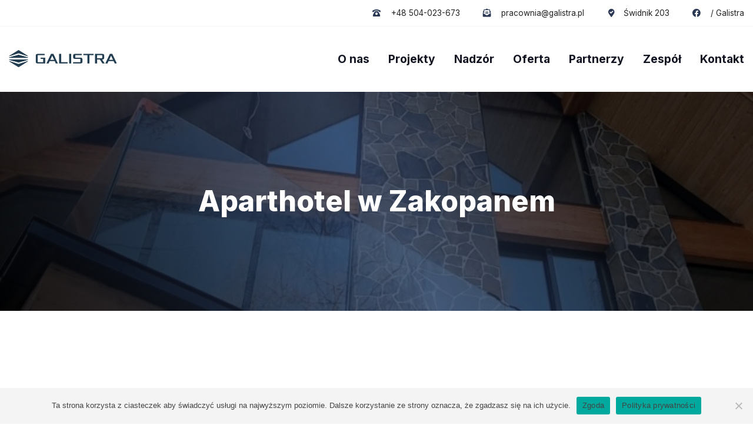

--- FILE ---
content_type: text/html; charset=UTF-8
request_url: https://www.galistra.pl/projekty/hotel-zakopane-2/
body_size: 13413
content:
<!DOCTYPE html>
<html dir="ltr" lang="pl-PL" prefix="og: https://ogp.me/ns#">

<head>
    <meta charset="UTF-8">
    <meta name="viewport" content="width=device-width, initial-scale=1">
    <link rel="profile" href="http://gmpg.org/xfn/11">
    <link rel="pingback" href="https://www.galistra.pl/xmlrpc.php">
    <link rel="shortcut icon" href="https://www.galistra.pl/favicon.ico" type="image/x-icon" />
    <title>Aparthotel w Zakopanem - Biuro konstrukcyjne Galistra</title>
	<style>img:is([sizes="auto" i], [sizes^="auto," i]) { contain-intrinsic-size: 3000px 1500px }</style>
	<link rel="alternate" hreflang="pl" href="https://www.galistra.pl/projekty/hotel-zakopane-2/" />
<link rel="alternate" hreflang="x-default" href="https://www.galistra.pl/projekty/hotel-zakopane-2/" />

		<!-- All in One SEO 4.9.0 - aioseo.com -->
	<meta name="description" content="ZAKRES:Projekt budowlany / Projekt wykonawczy PARAMETRY:- OKRES PROJEKTOWANIA:Projekt budowlany / Projekt wykonawczy: lipiec - sierpień 2018 ARCHITEKTURA:Karpiel Steindel Architektura Budynek zaprojektowano jako pięciokondygnacyjny, w tym jedna kondygnacja podziemna oraz cztery nadziemne. Dwie kondygnacje w dachu. Fundament stanowi płyta fundamentowa, z lokalnymi przegłębieniami. Elementy nośne kondygnacji podziemnej stanowią ściany i słupy żelbetowe. Elementy nośne kondygnacji nadziemnych" />
	<meta name="robots" content="max-image-preview:large" />
	<meta name="author" content="nf"/>
	<link rel="canonical" href="https://www.galistra.pl/projekty/hotel-zakopane-2/" />
	<meta name="generator" content="All in One SEO (AIOSEO) 4.9.0" />
		<meta property="og:locale" content="pl_PL" />
		<meta property="og:site_name" content="Biuro konstrukcyjne Galistra - Specjalizujemy się w projektowaniu efektywnym. Usprawniamy proces budowy i optymalizujemy koszty pracy, materiałów i szalunków. Zapraszamy do Galistra. Biuro konstrukcyjne w Łukowicy." />
		<meta property="og:type" content="article" />
		<meta property="og:title" content="Aparthotel w Zakopanem - Biuro konstrukcyjne Galistra" />
		<meta property="og:description" content="ZAKRES:Projekt budowlany / Projekt wykonawczy PARAMETRY:- OKRES PROJEKTOWANIA:Projekt budowlany / Projekt wykonawczy: lipiec - sierpień 2018 ARCHITEKTURA:Karpiel Steindel Architektura Budynek zaprojektowano jako pięciokondygnacyjny, w tym jedna kondygnacja podziemna oraz cztery nadziemne. Dwie kondygnacje w dachu. Fundament stanowi płyta fundamentowa, z lokalnymi przegłębieniami. Elementy nośne kondygnacji podziemnej stanowią ściany i słupy żelbetowe. Elementy nośne kondygnacji nadziemnych" />
		<meta property="og:url" content="https://www.galistra.pl/projekty/hotel-zakopane-2/" />
		<meta property="article:published_time" content="2023-08-19T17:25:29+00:00" />
		<meta property="article:modified_time" content="2023-08-31T06:51:04+00:00" />
		<meta name="twitter:card" content="summary" />
		<meta name="twitter:title" content="Aparthotel w Zakopanem - Biuro konstrukcyjne Galistra" />
		<meta name="twitter:description" content="ZAKRES:Projekt budowlany / Projekt wykonawczy PARAMETRY:- OKRES PROJEKTOWANIA:Projekt budowlany / Projekt wykonawczy: lipiec - sierpień 2018 ARCHITEKTURA:Karpiel Steindel Architektura Budynek zaprojektowano jako pięciokondygnacyjny, w tym jedna kondygnacja podziemna oraz cztery nadziemne. Dwie kondygnacje w dachu. Fundament stanowi płyta fundamentowa, z lokalnymi przegłębieniami. Elementy nośne kondygnacji podziemnej stanowią ściany i słupy żelbetowe. Elementy nośne kondygnacji nadziemnych" />
		<script type="application/ld+json" class="aioseo-schema">
			{"@context":"https:\/\/schema.org","@graph":[{"@type":"BlogPosting","@id":"https:\/\/www.galistra.pl\/projekty\/hotel-zakopane-2\/#blogposting","name":"Aparthotel w Zakopanem - Biuro konstrukcyjne Galistra","headline":"Aparthotel w Zakopanem","author":{"@id":"https:\/\/www.galistra.pl\/author\/nf\/#author"},"publisher":{"@id":"https:\/\/www.galistra.pl\/#organization"},"image":{"@type":"ImageObject","url":"https:\/\/www.galistra.pl\/wp-content\/uploads\/2021\/04\/aparthotel-w-zakopanem-2-\u2014-kopia.jpg","width":1920,"height":1247},"datePublished":"2023-08-19T19:25:29+02:00","dateModified":"2023-08-31T08:51:04+02:00","inLanguage":"pl-PL","mainEntityOfPage":{"@id":"https:\/\/www.galistra.pl\/projekty\/hotel-zakopane-2\/#webpage"},"isPartOf":{"@id":"https:\/\/www.galistra.pl\/projekty\/hotel-zakopane-2\/#webpage"},"articleSection":"Projekty"},{"@type":"BreadcrumbList","@id":"https:\/\/www.galistra.pl\/projekty\/hotel-zakopane-2\/#breadcrumblist","itemListElement":[{"@type":"ListItem","@id":"https:\/\/www.galistra.pl#listItem","position":1,"name":"Home","item":"https:\/\/www.galistra.pl","nextItem":{"@type":"ListItem","@id":"https:\/\/www.galistra.pl\/kat\/projekty\/#listItem","name":"Projekty"}},{"@type":"ListItem","@id":"https:\/\/www.galistra.pl\/kat\/projekty\/#listItem","position":2,"name":"Projekty","item":"https:\/\/www.galistra.pl\/kat\/projekty\/","nextItem":{"@type":"ListItem","@id":"https:\/\/www.galistra.pl\/projekty\/hotel-zakopane-2\/#listItem","name":"Aparthotel w Zakopanem"},"previousItem":{"@type":"ListItem","@id":"https:\/\/www.galistra.pl#listItem","name":"Home"}},{"@type":"ListItem","@id":"https:\/\/www.galistra.pl\/projekty\/hotel-zakopane-2\/#listItem","position":3,"name":"Aparthotel w Zakopanem","previousItem":{"@type":"ListItem","@id":"https:\/\/www.galistra.pl\/kat\/projekty\/#listItem","name":"Projekty"}}]},{"@type":"Organization","@id":"https:\/\/www.galistra.pl\/#organization","name":"Biuro konstrukcyjne Galistra","description":"Specjalizujemy si\u0119 w projektowaniu efektywnym. Usprawniamy proces budowy i optymalizujemy koszty pracy, materia\u0142\u00f3w i szalunk\u00f3w. Zapraszamy do Galistra. Biuro konstrukcyjne w \u0141ukowicy.","url":"https:\/\/www.galistra.pl\/"},{"@type":"Person","@id":"https:\/\/www.galistra.pl\/author\/nf\/#author","url":"https:\/\/www.galistra.pl\/author\/nf\/","name":"nf","image":{"@type":"ImageObject","@id":"https:\/\/www.galistra.pl\/projekty\/hotel-zakopane-2\/#authorImage","url":"https:\/\/secure.gravatar.com\/avatar\/fc22e80d26b9654c91ac45db2be6aba381c367403005bfb01c4cf4a217a98f3c?s=96&d=mm&r=g","width":96,"height":96,"caption":"nf"}},{"@type":"WebPage","@id":"https:\/\/www.galistra.pl\/projekty\/hotel-zakopane-2\/#webpage","url":"https:\/\/www.galistra.pl\/projekty\/hotel-zakopane-2\/","name":"Aparthotel w Zakopanem - Biuro konstrukcyjne Galistra","description":"ZAKRES:Projekt budowlany \/ Projekt wykonawczy PARAMETRY:- OKRES PROJEKTOWANIA:Projekt budowlany \/ Projekt wykonawczy: lipiec - sierpie\u0144 2018 ARCHITEKTURA:Karpiel Steindel Architektura Budynek zaprojektowano jako pi\u0119ciokondygnacyjny, w tym jedna kondygnacja podziemna oraz cztery nadziemne. Dwie kondygnacje w dachu. Fundament stanowi p\u0142yta fundamentowa, z lokalnymi przeg\u0142\u0119bieniami. Elementy no\u015bne kondygnacji podziemnej stanowi\u0105 \u015bciany i s\u0142upy \u017celbetowe. Elementy no\u015bne kondygnacji nadziemnych","inLanguage":"pl-PL","isPartOf":{"@id":"https:\/\/www.galistra.pl\/#website"},"breadcrumb":{"@id":"https:\/\/www.galistra.pl\/projekty\/hotel-zakopane-2\/#breadcrumblist"},"author":{"@id":"https:\/\/www.galistra.pl\/author\/nf\/#author"},"creator":{"@id":"https:\/\/www.galistra.pl\/author\/nf\/#author"},"image":{"@type":"ImageObject","url":"https:\/\/www.galistra.pl\/wp-content\/uploads\/2021\/04\/aparthotel-w-zakopanem-2-\u2014-kopia.jpg","@id":"https:\/\/www.galistra.pl\/projekty\/hotel-zakopane-2\/#mainImage","width":1920,"height":1247},"primaryImageOfPage":{"@id":"https:\/\/www.galistra.pl\/projekty\/hotel-zakopane-2\/#mainImage"},"datePublished":"2023-08-19T19:25:29+02:00","dateModified":"2023-08-31T08:51:04+02:00"},{"@type":"WebSite","@id":"https:\/\/www.galistra.pl\/#website","url":"https:\/\/www.galistra.pl\/","name":"Biuro konstrukcyjne Galistra","description":"Specjalizujemy si\u0119 w projektowaniu efektywnym. Usprawniamy proces budowy i optymalizujemy koszty pracy, materia\u0142\u00f3w i szalunk\u00f3w. Zapraszamy do Galistra. Biuro konstrukcyjne w \u0141ukowicy.","inLanguage":"pl-PL","publisher":{"@id":"https:\/\/www.galistra.pl\/#organization"}}]}
		</script>
		<!-- All in One SEO -->

<link rel="alternate" type="application/rss+xml" title="Biuro konstrukcyjne Galistra &raquo; Kanał z wpisami" href="https://www.galistra.pl/feed/" />
<link rel="alternate" type="application/rss+xml" title="Biuro konstrukcyjne Galistra &raquo; Kanał z komentarzami" href="https://www.galistra.pl/comments/feed/" />
<link rel="alternate" type="application/rss+xml" title="Biuro konstrukcyjne Galistra &raquo; Aparthotel w Zakopanem Kanał z komentarzami" href="https://www.galistra.pl/projekty/hotel-zakopane-2/feed/" />
<script type="text/javascript">
/* <![CDATA[ */
window._wpemojiSettings = {"baseUrl":"https:\/\/s.w.org\/images\/core\/emoji\/16.0.1\/72x72\/","ext":".png","svgUrl":"https:\/\/s.w.org\/images\/core\/emoji\/16.0.1\/svg\/","svgExt":".svg","source":{"concatemoji":"https:\/\/www.galistra.pl\/wp-includes\/js\/wp-emoji-release.min.js?ver=6.8.3"}};
/*! This file is auto-generated */
!function(s,n){var o,i,e;function c(e){try{var t={supportTests:e,timestamp:(new Date).valueOf()};sessionStorage.setItem(o,JSON.stringify(t))}catch(e){}}function p(e,t,n){e.clearRect(0,0,e.canvas.width,e.canvas.height),e.fillText(t,0,0);var t=new Uint32Array(e.getImageData(0,0,e.canvas.width,e.canvas.height).data),a=(e.clearRect(0,0,e.canvas.width,e.canvas.height),e.fillText(n,0,0),new Uint32Array(e.getImageData(0,0,e.canvas.width,e.canvas.height).data));return t.every(function(e,t){return e===a[t]})}function u(e,t){e.clearRect(0,0,e.canvas.width,e.canvas.height),e.fillText(t,0,0);for(var n=e.getImageData(16,16,1,1),a=0;a<n.data.length;a++)if(0!==n.data[a])return!1;return!0}function f(e,t,n,a){switch(t){case"flag":return n(e,"\ud83c\udff3\ufe0f\u200d\u26a7\ufe0f","\ud83c\udff3\ufe0f\u200b\u26a7\ufe0f")?!1:!n(e,"\ud83c\udde8\ud83c\uddf6","\ud83c\udde8\u200b\ud83c\uddf6")&&!n(e,"\ud83c\udff4\udb40\udc67\udb40\udc62\udb40\udc65\udb40\udc6e\udb40\udc67\udb40\udc7f","\ud83c\udff4\u200b\udb40\udc67\u200b\udb40\udc62\u200b\udb40\udc65\u200b\udb40\udc6e\u200b\udb40\udc67\u200b\udb40\udc7f");case"emoji":return!a(e,"\ud83e\udedf")}return!1}function g(e,t,n,a){var r="undefined"!=typeof WorkerGlobalScope&&self instanceof WorkerGlobalScope?new OffscreenCanvas(300,150):s.createElement("canvas"),o=r.getContext("2d",{willReadFrequently:!0}),i=(o.textBaseline="top",o.font="600 32px Arial",{});return e.forEach(function(e){i[e]=t(o,e,n,a)}),i}function t(e){var t=s.createElement("script");t.src=e,t.defer=!0,s.head.appendChild(t)}"undefined"!=typeof Promise&&(o="wpEmojiSettingsSupports",i=["flag","emoji"],n.supports={everything:!0,everythingExceptFlag:!0},e=new Promise(function(e){s.addEventListener("DOMContentLoaded",e,{once:!0})}),new Promise(function(t){var n=function(){try{var e=JSON.parse(sessionStorage.getItem(o));if("object"==typeof e&&"number"==typeof e.timestamp&&(new Date).valueOf()<e.timestamp+604800&&"object"==typeof e.supportTests)return e.supportTests}catch(e){}return null}();if(!n){if("undefined"!=typeof Worker&&"undefined"!=typeof OffscreenCanvas&&"undefined"!=typeof URL&&URL.createObjectURL&&"undefined"!=typeof Blob)try{var e="postMessage("+g.toString()+"("+[JSON.stringify(i),f.toString(),p.toString(),u.toString()].join(",")+"));",a=new Blob([e],{type:"text/javascript"}),r=new Worker(URL.createObjectURL(a),{name:"wpTestEmojiSupports"});return void(r.onmessage=function(e){c(n=e.data),r.terminate(),t(n)})}catch(e){}c(n=g(i,f,p,u))}t(n)}).then(function(e){for(var t in e)n.supports[t]=e[t],n.supports.everything=n.supports.everything&&n.supports[t],"flag"!==t&&(n.supports.everythingExceptFlag=n.supports.everythingExceptFlag&&n.supports[t]);n.supports.everythingExceptFlag=n.supports.everythingExceptFlag&&!n.supports.flag,n.DOMReady=!1,n.readyCallback=function(){n.DOMReady=!0}}).then(function(){return e}).then(function(){var e;n.supports.everything||(n.readyCallback(),(e=n.source||{}).concatemoji?t(e.concatemoji):e.wpemoji&&e.twemoji&&(t(e.twemoji),t(e.wpemoji)))}))}((window,document),window._wpemojiSettings);
/* ]]> */
</script>

<style id='wp-emoji-styles-inline-css' type='text/css'>

	img.wp-smiley, img.emoji {
		display: inline !important;
		border: none !important;
		box-shadow: none !important;
		height: 1em !important;
		width: 1em !important;
		margin: 0 0.07em !important;
		vertical-align: -0.1em !important;
		background: none !important;
		padding: 0 !important;
	}
</style>
<link rel='stylesheet' id='wp-block-library-css' href='https://www.galistra.pl/wp-includes/css/dist/block-library/style.min.css?ver=6.8.3' type='text/css' media='all' />
<style id='classic-theme-styles-inline-css' type='text/css'>
/*! This file is auto-generated */
.wp-block-button__link{color:#fff;background-color:#32373c;border-radius:9999px;box-shadow:none;text-decoration:none;padding:calc(.667em + 2px) calc(1.333em + 2px);font-size:1.125em}.wp-block-file__button{background:#32373c;color:#fff;text-decoration:none}
</style>
<link rel='stylesheet' id='aioseo/css/src/vue/standalone/blocks/table-of-contents/global.scss-css' href='https://www.galistra.pl/wp-content/plugins/all-in-one-seo-pack/dist/Lite/assets/css/table-of-contents/global.e90f6d47.css?ver=4.9.0' type='text/css' media='all' />
<style id='global-styles-inline-css' type='text/css'>
:root{--wp--preset--aspect-ratio--square: 1;--wp--preset--aspect-ratio--4-3: 4/3;--wp--preset--aspect-ratio--3-4: 3/4;--wp--preset--aspect-ratio--3-2: 3/2;--wp--preset--aspect-ratio--2-3: 2/3;--wp--preset--aspect-ratio--16-9: 16/9;--wp--preset--aspect-ratio--9-16: 9/16;--wp--preset--color--black: #000000;--wp--preset--color--cyan-bluish-gray: #abb8c3;--wp--preset--color--white: #ffffff;--wp--preset--color--pale-pink: #f78da7;--wp--preset--color--vivid-red: #cf2e2e;--wp--preset--color--luminous-vivid-orange: #ff6900;--wp--preset--color--luminous-vivid-amber: #fcb900;--wp--preset--color--light-green-cyan: #7bdcb5;--wp--preset--color--vivid-green-cyan: #00d084;--wp--preset--color--pale-cyan-blue: #8ed1fc;--wp--preset--color--vivid-cyan-blue: #0693e3;--wp--preset--color--vivid-purple: #9b51e0;--wp--preset--gradient--vivid-cyan-blue-to-vivid-purple: linear-gradient(135deg,rgba(6,147,227,1) 0%,rgb(155,81,224) 100%);--wp--preset--gradient--light-green-cyan-to-vivid-green-cyan: linear-gradient(135deg,rgb(122,220,180) 0%,rgb(0,208,130) 100%);--wp--preset--gradient--luminous-vivid-amber-to-luminous-vivid-orange: linear-gradient(135deg,rgba(252,185,0,1) 0%,rgba(255,105,0,1) 100%);--wp--preset--gradient--luminous-vivid-orange-to-vivid-red: linear-gradient(135deg,rgba(255,105,0,1) 0%,rgb(207,46,46) 100%);--wp--preset--gradient--very-light-gray-to-cyan-bluish-gray: linear-gradient(135deg,rgb(238,238,238) 0%,rgb(169,184,195) 100%);--wp--preset--gradient--cool-to-warm-spectrum: linear-gradient(135deg,rgb(74,234,220) 0%,rgb(151,120,209) 20%,rgb(207,42,186) 40%,rgb(238,44,130) 60%,rgb(251,105,98) 80%,rgb(254,248,76) 100%);--wp--preset--gradient--blush-light-purple: linear-gradient(135deg,rgb(255,206,236) 0%,rgb(152,150,240) 100%);--wp--preset--gradient--blush-bordeaux: linear-gradient(135deg,rgb(254,205,165) 0%,rgb(254,45,45) 50%,rgb(107,0,62) 100%);--wp--preset--gradient--luminous-dusk: linear-gradient(135deg,rgb(255,203,112) 0%,rgb(199,81,192) 50%,rgb(65,88,208) 100%);--wp--preset--gradient--pale-ocean: linear-gradient(135deg,rgb(255,245,203) 0%,rgb(182,227,212) 50%,rgb(51,167,181) 100%);--wp--preset--gradient--electric-grass: linear-gradient(135deg,rgb(202,248,128) 0%,rgb(113,206,126) 100%);--wp--preset--gradient--midnight: linear-gradient(135deg,rgb(2,3,129) 0%,rgb(40,116,252) 100%);--wp--preset--font-size--small: 13px;--wp--preset--font-size--medium: 20px;--wp--preset--font-size--large: 36px;--wp--preset--font-size--x-large: 42px;--wp--preset--spacing--20: 0.44rem;--wp--preset--spacing--30: 0.67rem;--wp--preset--spacing--40: 1rem;--wp--preset--spacing--50: 1.5rem;--wp--preset--spacing--60: 2.25rem;--wp--preset--spacing--70: 3.38rem;--wp--preset--spacing--80: 5.06rem;--wp--preset--shadow--natural: 6px 6px 9px rgba(0, 0, 0, 0.2);--wp--preset--shadow--deep: 12px 12px 50px rgba(0, 0, 0, 0.4);--wp--preset--shadow--sharp: 6px 6px 0px rgba(0, 0, 0, 0.2);--wp--preset--shadow--outlined: 6px 6px 0px -3px rgba(255, 255, 255, 1), 6px 6px rgba(0, 0, 0, 1);--wp--preset--shadow--crisp: 6px 6px 0px rgba(0, 0, 0, 1);}:where(.is-layout-flex){gap: 0.5em;}:where(.is-layout-grid){gap: 0.5em;}body .is-layout-flex{display: flex;}.is-layout-flex{flex-wrap: wrap;align-items: center;}.is-layout-flex > :is(*, div){margin: 0;}body .is-layout-grid{display: grid;}.is-layout-grid > :is(*, div){margin: 0;}:where(.wp-block-columns.is-layout-flex){gap: 2em;}:where(.wp-block-columns.is-layout-grid){gap: 2em;}:where(.wp-block-post-template.is-layout-flex){gap: 1.25em;}:where(.wp-block-post-template.is-layout-grid){gap: 1.25em;}.has-black-color{color: var(--wp--preset--color--black) !important;}.has-cyan-bluish-gray-color{color: var(--wp--preset--color--cyan-bluish-gray) !important;}.has-white-color{color: var(--wp--preset--color--white) !important;}.has-pale-pink-color{color: var(--wp--preset--color--pale-pink) !important;}.has-vivid-red-color{color: var(--wp--preset--color--vivid-red) !important;}.has-luminous-vivid-orange-color{color: var(--wp--preset--color--luminous-vivid-orange) !important;}.has-luminous-vivid-amber-color{color: var(--wp--preset--color--luminous-vivid-amber) !important;}.has-light-green-cyan-color{color: var(--wp--preset--color--light-green-cyan) !important;}.has-vivid-green-cyan-color{color: var(--wp--preset--color--vivid-green-cyan) !important;}.has-pale-cyan-blue-color{color: var(--wp--preset--color--pale-cyan-blue) !important;}.has-vivid-cyan-blue-color{color: var(--wp--preset--color--vivid-cyan-blue) !important;}.has-vivid-purple-color{color: var(--wp--preset--color--vivid-purple) !important;}.has-black-background-color{background-color: var(--wp--preset--color--black) !important;}.has-cyan-bluish-gray-background-color{background-color: var(--wp--preset--color--cyan-bluish-gray) !important;}.has-white-background-color{background-color: var(--wp--preset--color--white) !important;}.has-pale-pink-background-color{background-color: var(--wp--preset--color--pale-pink) !important;}.has-vivid-red-background-color{background-color: var(--wp--preset--color--vivid-red) !important;}.has-luminous-vivid-orange-background-color{background-color: var(--wp--preset--color--luminous-vivid-orange) !important;}.has-luminous-vivid-amber-background-color{background-color: var(--wp--preset--color--luminous-vivid-amber) !important;}.has-light-green-cyan-background-color{background-color: var(--wp--preset--color--light-green-cyan) !important;}.has-vivid-green-cyan-background-color{background-color: var(--wp--preset--color--vivid-green-cyan) !important;}.has-pale-cyan-blue-background-color{background-color: var(--wp--preset--color--pale-cyan-blue) !important;}.has-vivid-cyan-blue-background-color{background-color: var(--wp--preset--color--vivid-cyan-blue) !important;}.has-vivid-purple-background-color{background-color: var(--wp--preset--color--vivid-purple) !important;}.has-black-border-color{border-color: var(--wp--preset--color--black) !important;}.has-cyan-bluish-gray-border-color{border-color: var(--wp--preset--color--cyan-bluish-gray) !important;}.has-white-border-color{border-color: var(--wp--preset--color--white) !important;}.has-pale-pink-border-color{border-color: var(--wp--preset--color--pale-pink) !important;}.has-vivid-red-border-color{border-color: var(--wp--preset--color--vivid-red) !important;}.has-luminous-vivid-orange-border-color{border-color: var(--wp--preset--color--luminous-vivid-orange) !important;}.has-luminous-vivid-amber-border-color{border-color: var(--wp--preset--color--luminous-vivid-amber) !important;}.has-light-green-cyan-border-color{border-color: var(--wp--preset--color--light-green-cyan) !important;}.has-vivid-green-cyan-border-color{border-color: var(--wp--preset--color--vivid-green-cyan) !important;}.has-pale-cyan-blue-border-color{border-color: var(--wp--preset--color--pale-cyan-blue) !important;}.has-vivid-cyan-blue-border-color{border-color: var(--wp--preset--color--vivid-cyan-blue) !important;}.has-vivid-purple-border-color{border-color: var(--wp--preset--color--vivid-purple) !important;}.has-vivid-cyan-blue-to-vivid-purple-gradient-background{background: var(--wp--preset--gradient--vivid-cyan-blue-to-vivid-purple) !important;}.has-light-green-cyan-to-vivid-green-cyan-gradient-background{background: var(--wp--preset--gradient--light-green-cyan-to-vivid-green-cyan) !important;}.has-luminous-vivid-amber-to-luminous-vivid-orange-gradient-background{background: var(--wp--preset--gradient--luminous-vivid-amber-to-luminous-vivid-orange) !important;}.has-luminous-vivid-orange-to-vivid-red-gradient-background{background: var(--wp--preset--gradient--luminous-vivid-orange-to-vivid-red) !important;}.has-very-light-gray-to-cyan-bluish-gray-gradient-background{background: var(--wp--preset--gradient--very-light-gray-to-cyan-bluish-gray) !important;}.has-cool-to-warm-spectrum-gradient-background{background: var(--wp--preset--gradient--cool-to-warm-spectrum) !important;}.has-blush-light-purple-gradient-background{background: var(--wp--preset--gradient--blush-light-purple) !important;}.has-blush-bordeaux-gradient-background{background: var(--wp--preset--gradient--blush-bordeaux) !important;}.has-luminous-dusk-gradient-background{background: var(--wp--preset--gradient--luminous-dusk) !important;}.has-pale-ocean-gradient-background{background: var(--wp--preset--gradient--pale-ocean) !important;}.has-electric-grass-gradient-background{background: var(--wp--preset--gradient--electric-grass) !important;}.has-midnight-gradient-background{background: var(--wp--preset--gradient--midnight) !important;}.has-small-font-size{font-size: var(--wp--preset--font-size--small) !important;}.has-medium-font-size{font-size: var(--wp--preset--font-size--medium) !important;}.has-large-font-size{font-size: var(--wp--preset--font-size--large) !important;}.has-x-large-font-size{font-size: var(--wp--preset--font-size--x-large) !important;}
:where(.wp-block-post-template.is-layout-flex){gap: 1.25em;}:where(.wp-block-post-template.is-layout-grid){gap: 1.25em;}
:where(.wp-block-columns.is-layout-flex){gap: 2em;}:where(.wp-block-columns.is-layout-grid){gap: 2em;}
:root :where(.wp-block-pullquote){font-size: 1.5em;line-height: 1.6;}
</style>
<link rel='stylesheet' id='contact-form-7-css' href='https://www.galistra.pl/wp-content/plugins/contact-form-7/includes/css/styles.css?ver=6.1.3' type='text/css' media='all' />
<link rel='stylesheet' id='cookie-notice-front-css' href='https://www.galistra.pl/wp-content/plugins/cookie-notice/css/front.min.css?ver=2.5.9' type='text/css' media='all' />
<link rel='stylesheet' id='wpml-legacy-horizontal-list-0-css' href='https://www.galistra.pl/wp-content/plugins/sitepress-multilingual-cms/templates/language-switchers/legacy-list-horizontal/style.min.css?ver=1' type='text/css' media='all' />
<style id='wpml-legacy-horizontal-list-0-inline-css' type='text/css'>
.wpml-ls-statics-footer a, .wpml-ls-statics-footer .wpml-ls-sub-menu a, .wpml-ls-statics-footer .wpml-ls-sub-menu a:link, .wpml-ls-statics-footer li:not(.wpml-ls-current-language) .wpml-ls-link, .wpml-ls-statics-footer li:not(.wpml-ls-current-language) .wpml-ls-link:link {color:#444444;background-color:#ffffff;}.wpml-ls-statics-footer .wpml-ls-sub-menu a:hover,.wpml-ls-statics-footer .wpml-ls-sub-menu a:focus, .wpml-ls-statics-footer .wpml-ls-sub-menu a:link:hover, .wpml-ls-statics-footer .wpml-ls-sub-menu a:link:focus {color:#000000;background-color:#eeeeee;}.wpml-ls-statics-footer .wpml-ls-current-language > a {color:#444444;background-color:#ffffff;}.wpml-ls-statics-footer .wpml-ls-current-language:hover>a, .wpml-ls-statics-footer .wpml-ls-current-language>a:focus {color:#000000;background-color:#eeeeee;}
</style>
<link rel='stylesheet' id='nf-bootstrap-css-css' href='https://www.galistra.pl/wp-content/themes/glstr/css/bootstrap.min.css?ver=6.8.3' type='text/css' media='all' />
<link rel='stylesheet' id='nf-style-css' href='https://www.galistra.pl/wp-content/themes/glstr/style.css?ver=6.8.3' type='text/css' media='all' />
<link rel='stylesheet' id='nf-advanced-custom-css-css' href='https://www.galistra.pl/wp-content/themes/glstr/css/acc.css?ver=6.8.3' type='text/css' media='all' />
<link rel='stylesheet' id='nf-advanced-responsive-css-css' href='https://www.galistra.pl/wp-content/themes/glstr/css/acr.css?ver=6.8.3' type='text/css' media='all' />
<link rel='stylesheet' id='owl.carousel-css' href='https://www.galistra.pl/wp-content/themes/glstr/css/owl.carousel.css?ver=6.8.3' type='text/css' media='all' />
<link rel='stylesheet' id='owl.theme-css' href='https://www.galistra.pl/wp-content/themes/glstr/css/owl.theme.css?ver=6.8.3' type='text/css' media='all' />
<link rel='stylesheet' id='owl.transition-css' href='https://www.galistra.pl/wp-content/themes/glstr/css/owl.transitions.css?ver=6.8.3' type='text/css' media='all' />
<link rel='stylesheet' id='wp-pagenavi-css' href='https://www.galistra.pl/wp-content/plugins/wp-pagenavi/pagenavi-css.css?ver=2.70' type='text/css' media='all' />
<link rel='stylesheet' id='advgb_blocks_styles-css' href='https://www.galistra.pl/wp-content/plugins/advanced-gutenberg/assets/css/blocks.css?ver=3.6.0' type='text/css' media='all' />
<link rel='stylesheet' id='colorbox_style-css' href='https://www.galistra.pl/wp-content/plugins/advanced-gutenberg/assets/css/colorbox.css?ver=3.6.0' type='text/css' media='all' />
<script type="text/javascript" id="wpml-cookie-js-extra">
/* <![CDATA[ */
var wpml_cookies = {"wp-wpml_current_language":{"value":"pl","expires":1,"path":"\/"}};
var wpml_cookies = {"wp-wpml_current_language":{"value":"pl","expires":1,"path":"\/"}};
/* ]]> */
</script>
<script type="text/javascript" src="https://www.galistra.pl/wp-content/plugins/sitepress-multilingual-cms/res/js/cookies/language-cookie.js?ver=481990" id="wpml-cookie-js" defer="defer" data-wp-strategy="defer"></script>
<script type="text/javascript" id="cookie-notice-front-js-before">
/* <![CDATA[ */
var cnArgs = {"ajaxUrl":"https:\/\/www.galistra.pl\/wp-admin\/admin-ajax.php","nonce":"0b674ba129","hideEffect":"fade","position":"bottom","onScroll":false,"onScrollOffset":100,"onClick":false,"cookieName":"cookie_notice_accepted","cookieTime":2592000,"cookieTimeRejected":2592000,"globalCookie":false,"redirection":false,"cache":true,"revokeCookies":false,"revokeCookiesOpt":"automatic"};
/* ]]> */
</script>
<script type="text/javascript" src="https://www.galistra.pl/wp-content/plugins/cookie-notice/js/front.min.js?ver=2.5.9" id="cookie-notice-front-js"></script>
<script type="text/javascript" src="https://www.galistra.pl/wp-includes/js/jquery/jquery.min.js?ver=3.7.1" id="jquery-core-js"></script>
<script type="text/javascript" src="https://www.galistra.pl/wp-includes/js/jquery/jquery-migrate.min.js?ver=3.4.1" id="jquery-migrate-js"></script>
<!--[if lt IE 9]>
<script type="text/javascript" src="https://www.galistra.pl/wp-content/themes/glstr/js/html5.js?ver=3.7.0" id="html5hiv-js"></script>
<![endif]-->
<script type="text/javascript" src="https://www.galistra.pl/wp-content/themes/glstr/js/tether.min.js?ver=6.8.3" id="nf-tether-js"></script>
<script type="text/javascript" src="https://www.galistra.pl/wp-content/themes/glstr/js/bootstrap.min.js?ver=6.8.3" id="nf-bootstrapjs-js"></script>
<script type="text/javascript" src="https://www.galistra.pl/wp-content/themes/glstr/js/theme-script.js?ver=6.8.3" id="nf-themejs-js"></script>
<script type="text/javascript" src="https://www.galistra.pl/wp-content/plugins/advanced-gutenberg/assets/js/jquery.colorbox.min.js?ver=3.6.0" id="colorbox_js-js"></script>
<script type="text/javascript" id="gallery_lightbox_js-js-extra">
/* <![CDATA[ */
var advgb = {"imageCaption":"1"};
/* ]]> */
</script>
<script type="text/javascript" src="https://www.galistra.pl/wp-content/plugins/advanced-gutenberg/assets/js/gallery.colorbox.init.js?ver=3.6.0" id="gallery_lightbox_js-js"></script>
<link rel="https://api.w.org/" href="https://www.galistra.pl/wp-json/" /><link rel="alternate" title="JSON" type="application/json" href="https://www.galistra.pl/wp-json/wp/v2/posts/933" /><link rel='shortlink' href='https://www.galistra.pl/?p=933' />
<link rel="alternate" title="oEmbed (JSON)" type="application/json+oembed" href="https://www.galistra.pl/wp-json/oembed/1.0/embed?url=https%3A%2F%2Fwww.galistra.pl%2Fprojekty%2Fhotel-zakopane-2%2F" />
<link rel="alternate" title="oEmbed (XML)" type="text/xml+oembed" href="https://www.galistra.pl/wp-json/oembed/1.0/embed?url=https%3A%2F%2Fwww.galistra.pl%2Fprojekty%2Fhotel-zakopane-2%2F&#038;format=xml" />
<meta name="generator" content="WPML ver:4.8.1 stt:1,3,40;" />
<style type="text/css">.blue-message {
background: none repeat scroll 0 0 #3399ff;
    color: #ffffff;
    text-shadow: none;
    font-size: 14px;
    line-height: 24px;
    padding: 10px;
}.green-message {
background: none repeat scroll 0 0 #8cc14c;
    color: #ffffff;
    text-shadow: none;
    font-size: 14px;
    line-height: 24px;
    padding: 10px;
}.orange-message {
background: none repeat scroll 0 0 #faa732;
    color: #ffffff;
    text-shadow: none;
    font-size: 14px;
    line-height: 24px;
    padding: 10px;
}.red-message {
background: none repeat scroll 0 0 #da4d31;
    color: #ffffff;
    text-shadow: none;
    font-size: 14px;
    line-height: 24px;
    padding: 10px;
}.grey-message {
background: none repeat scroll 0 0 #53555c;
    color: #ffffff;
    text-shadow: none;
    font-size: 14px;
    line-height: 24px;
    padding: 10px;
}.left-block {
background: none repeat scroll 0 0px, radial-gradient(ellipse at center center, #ffffff 0%, #f2f2f2 100%) repeat scroll 0 0 rgba(0, 0, 0, 0);
    color: #8b8e97;
    padding: 10px;
    margin: 10px;
    float: left;
}.right-block {
background: none repeat scroll 0 0px, radial-gradient(ellipse at center center, #ffffff 0%, #f2f2f2 100%) repeat scroll 0 0 rgba(0, 0, 0, 0);
    color: #8b8e97;
    padding: 10px;
    margin: 10px;
    float: right;
}.blockquotes {
background: none;
    border-left: 5px solid #f1f1f1;
    color: #8B8E97;
    font-size: 14px;
    font-style: italic;
    line-height: 22px;
    padding-left: 15px;
    padding: 10px;
    width: 60%;
    float: left;
}</style>		<!-- Facebook Pixel Code -->
		<script>
			var aepc_pixel = {"pixel_id":"478560476915073","user":{},"enable_advanced_events":"yes","fire_delay":"0","can_use_sku":"yes"},
				aepc_pixel_args = [],
				aepc_extend_args = function( args ) {
					if ( typeof args === 'undefined' ) {
						args = {};
					}

					for(var key in aepc_pixel_args)
						args[key] = aepc_pixel_args[key];

					return args;
				};

			// Extend args
			if ( 'yes' === aepc_pixel.enable_advanced_events ) {
				aepc_pixel_args.userAgent = navigator.userAgent;
				aepc_pixel_args.language = navigator.language;

				if ( document.referrer.indexOf( document.domain ) < 0 ) {
					aepc_pixel_args.referrer = document.referrer;
				}
			}

						!function(f,b,e,v,n,t,s){if(f.fbq)return;n=f.fbq=function(){n.callMethod?
				n.callMethod.apply(n,arguments):n.queue.push(arguments)};if(!f._fbq)f._fbq=n;
				n.push=n;n.loaded=!0;n.version='2.0';n.agent='dvpixelcaffeinewordpress';n.queue=[];t=b.createElement(e);t.async=!0;
				t.src=v;s=b.getElementsByTagName(e)[0];s.parentNode.insertBefore(t,s)}(window,
				document,'script','https://connect.facebook.net/en_US/fbevents.js');
			
						fbq('init', aepc_pixel.pixel_id, aepc_pixel.user);

							setTimeout( function() {
				fbq('track', "PageView", aepc_pixel_args);
			}, aepc_pixel.fire_delay * 1000 );
					</script>
		<!-- End Facebook Pixel Code -->
		</head>

<body class="wp-singular post-template-default single single-post postid-933 single-format-standard wp-theme-glstr cookies-not-set">
        <div id="page" class="site">
        <header class="mastheader">
            <div class="top-header">
                <div class="container-mid">
                    <div class="th-lst">
                        <div class="phone">
                            <a href="tel:+48504023673" title="Zadzwoń do nas">
                                <i class="fas fa-phone-rotary"></i> +48 504-023-673                            </a>
                        </div>
                        <div class="envelope">
                            <a href="mailto:pracownia@galistra.pl" title="Napisz do nas">
                                <i class="fas fa-envelope-open-text"></i> pracownia@galistra.pl                            </a>
                        </div>
                        <div class="map">
                            <a href="https://www.google.com/maps/dir//Galistra+Sp.+z+o.o+Sp.k,+%C5%81ukowica+533,+34-606+%C5%81ukowica/@49.6019376,20.4938103,15z/data=!4m16!1m6!3m5!1s0x0:0xc16ebc5f29154eb4!2sGalistra+Sp.+z+o.o+Sp.k!8m2!3d49.6019376!4d20.4938103!4m8!1m0!1m5!1m1!1s0x473df93eb0a03fe3:0xc16ebc5f29154eb4!2m2!1d20.4938103!2d49.6019376!3e4" title="Wyznacz trasę do Galistra" target="_blank">
                                <i class="fas fa-map-marker-check"></i>Świdnik 203                            </a>
                        </div>
                        <div class="social">
                            <a href="" target="_blank" title="Obserwuj nas na Facebooku">
                                <i class="fab fa-facebook"></i> / Galistra                            </a>
                        </div>
                    </div>
                </div>
            </div>
            <div class="main-header">
                <div class="container-mid">
                    <div class="row">
                        <div class="col-sm-4 col-md-3 col-lg-2 w60">
                            <div class="logo">
                                <a href="https://www.galistra.pl/">
                                    <img src="https://www.galistra.pl/wp-content/uploads/2021/04/logo-1.png" alt="Biuro konstrukcyjne Galistra" class="size-full">
                                </a>
                            </div>
                        </div>
                        <div class="col-sm-8 col-md-9 col-lg-10 w40">
                            <nav class="navbar navbar-toggleable-md navbar-light">
                                <button class="navbar-toggler" type="button" data-toggle="collapse" data-target=".navbar-collapse" aria-controls="bs4navbar" aria-expanded="false" aria-label="Toggle navigation">
                                    <div class="navbar-toggler-icon"><i class="fas fa-bars"></i></div>
                                </button>
                                <div class="collapse navbar-collapse justify-content-end"><ul id="menu-menu-primary" class="navbar-nav"><li id="menu-item-29" class="nav-item menu-item menu-item-type-post_type menu-item-object-page menu-item-29"><a title="O nas" href="https://www.galistra.pl/o-nas/" class="nav-link" data-ps2id-api="true">O nas</a></li>
<li id="menu-item-33" class="nav-item menu-item menu-item-type-post_type menu-item-object-page menu-item-33"><a title="Projekty" href="https://www.galistra.pl/projekty/" class="nav-link" data-ps2id-api="true">Projekty</a></li>
<li id="menu-item-28" class="nav-item menu-item menu-item-type-post_type menu-item-object-page menu-item-28"><a title="Nadzór" href="https://www.galistra.pl/nadzor/" class="nav-link" data-ps2id-api="true">Nadzór</a></li>
<li id="menu-item-30" class="nav-item menu-item menu-item-type-post_type menu-item-object-page menu-item-30"><a title="Oferta" href="https://www.galistra.pl/oferta/" class="nav-link" data-ps2id-api="true">Oferta</a></li>
<li id="menu-item-31" class="nav-item menu-item menu-item-type-post_type menu-item-object-page menu-item-31"><a title="Partnerzy" href="https://www.galistra.pl/partnerzy/" class="nav-link" data-ps2id-api="true">Partnerzy</a></li>
<li id="menu-item-5734" class="nav-item menu-item menu-item-type-post_type menu-item-object-page menu-item-5734"><a title="Zespół" href="https://www.galistra.pl/zespol/" class="nav-link" data-ps2id-api="true">Zespół</a></li>
<li id="menu-item-27" class="nav-item menu-item menu-item-type-post_type menu-item-object-page menu-item-27"><a title="Kontakt" href="https://www.galistra.pl/kontakt/" class="nav-link" data-ps2id-api="true">Kontakt</a></li>
</ul></div>                            </nav>
                        </div>
                    </div>
                </div>
            </div>
        </header>
        <div id="content" class="site-content">

<section class="page-title" style="background:url('https://www.galistra.pl/wp-content/uploads/2021/04/159602008_444497556974565_5353101623954721439_n-766x1024-1.jpg') center center; background-size:cover;background-repeat:no-repeat;">
            <div class="container-mid">
            <div class="pti-box">
                <h1 class="entry-title">Aparthotel w Zakopanem</h1>                            </div>
        </div>
        <div class="mask"></div>
    </section>
    <section class="page-wrapper pw-single">
        <div class="container-mid">
            <div class="entry-page">
                    <article id="post-933" class="post-933 post type-post status-publish format-standard has-post-thumbnail hentry category-projekty">
        <div class="entry-content">
            
<p class="has-white-color has-cyan-bluish-gray-background-color has-text-color has-background"><strong>ZAKRES:</strong><br>Projekt budowlany / Projekt wykonawczy</p>



<p class="has-white-color has-cyan-bluish-gray-background-color has-text-color has-background"><strong>PARAMETRY:</strong><br>&#8211;</p>



<p class="has-white-color has-cyan-bluish-gray-background-color has-text-color has-background"><strong>OKRES PROJEKTOWANIA:</strong><br>Projekt budowlany / Projekt wykonawczy: lipiec &#8211; sierpień 2018</p>



<p class="has-white-color has-cyan-bluish-gray-background-color has-text-color has-background"><strong>ARCHITEKTURA:</strong><br>Karpiel Steindel Architektura</p>



<figure class="wp-block-gallery columns-3 is-cropped wp-block-gallery-2"><ul class="blocks-gallery-grid"><li class="blocks-gallery-item"><figure><img fetchpriority="high" decoding="async" width="1920" height="1306" src="https://www.galistra.pl/wp-content/uploads/2021/04/aparthotel-w-zakopanem-1.jpg" alt="" data-id="1639" data-link="https://www.galistra.pl/projekty/hotel-zakopane-2/attachment/aparthotel-w-zakopanem-1/" class="wp-image-1639" srcset="https://www.galistra.pl/wp-content/uploads/2021/04/aparthotel-w-zakopanem-1.jpg 1920w, https://www.galistra.pl/wp-content/uploads/2021/04/aparthotel-w-zakopanem-1-768x522.jpg 768w, https://www.galistra.pl/wp-content/uploads/2021/04/aparthotel-w-zakopanem-1-1536x1045.jpg 1536w" sizes="(max-width: 1920px) 100vw, 1920px" /></figure></li><li class="blocks-gallery-item"><figure><img decoding="async" width="1920" height="1278" src="https://www.galistra.pl/wp-content/uploads/2021/04/aparthotel-w-zakopanem-2.jpg" alt="" data-id="1640" data-link="https://www.galistra.pl/projekty/hotel-zakopane-2/attachment/aparthotel-w-zakopanem-2/" class="wp-image-1640" srcset="https://www.galistra.pl/wp-content/uploads/2021/04/aparthotel-w-zakopanem-2.jpg 1920w, https://www.galistra.pl/wp-content/uploads/2021/04/aparthotel-w-zakopanem-2-768x511.jpg 768w, https://www.galistra.pl/wp-content/uploads/2021/04/aparthotel-w-zakopanem-2-1536x1022.jpg 1536w" sizes="(max-width: 1920px) 100vw, 1920px" /></figure></li><li class="blocks-gallery-item"><figure><img decoding="async" width="1920" height="1185" src="https://www.galistra.pl/wp-content/uploads/2021/04/aparthotel-w-zakopanem-3.jpg" alt="" data-id="1641" data-link="https://www.galistra.pl/projekty/hotel-zakopane-2/attachment/aparthotel-w-zakopanem-3/" class="wp-image-1641" srcset="https://www.galistra.pl/wp-content/uploads/2021/04/aparthotel-w-zakopanem-3.jpg 1920w, https://www.galistra.pl/wp-content/uploads/2021/04/aparthotel-w-zakopanem-3-768x474.jpg 768w, https://www.galistra.pl/wp-content/uploads/2021/04/aparthotel-w-zakopanem-3-1536x948.jpg 1536w" sizes="(max-width: 1920px) 100vw, 1920px" /></figure></li><li class="blocks-gallery-item"><figure><img loading="lazy" decoding="async" width="1920" height="1280" src="https://www.galistra.pl/wp-content/uploads/2021/04/aparthotel-w-zakopanem-4.jpg" alt="" data-id="1642" data-link="https://www.galistra.pl/projekty/hotel-zakopane-2/attachment/aparthotel-w-zakopanem-4/" class="wp-image-1642" srcset="https://www.galistra.pl/wp-content/uploads/2021/04/aparthotel-w-zakopanem-4.jpg 1920w, https://www.galistra.pl/wp-content/uploads/2021/04/aparthotel-w-zakopanem-4-768x512.jpg 768w, https://www.galistra.pl/wp-content/uploads/2021/04/aparthotel-w-zakopanem-4-1536x1024.jpg 1536w" sizes="auto, (max-width: 1920px) 100vw, 1920px" /></figure></li><li class="blocks-gallery-item"><figure><img loading="lazy" decoding="async" width="766" height="1024" src="https://www.galistra.pl/wp-content/uploads/2021/04/159602008_444497556974565_5353101623954721439_n-766x1024-1.jpg" alt="" data-id="1638" data-link="https://www.galistra.pl/projekty/hotel-zakopane-2/attachment/159602008_444497556974565_5353101623954721439_n-766x1024-1/" class="wp-image-1638"/></figure></li><li class="blocks-gallery-item"><figure><img loading="lazy" decoding="async" width="900" height="550" src="https://www.galistra.pl/wp-content/uploads/2021/03/karlowicza_f_10_900_1.jpg" alt="" data-id="934" data-link="https://www.galistra.pl/?attachment_id=934" class="wp-image-934" srcset="https://www.galistra.pl/wp-content/uploads/2021/03/karlowicza_f_10_900_1.jpg 900w, https://www.galistra.pl/wp-content/uploads/2021/03/karlowicza_f_10_900_1-768x469.jpg 768w" sizes="auto, (max-width: 900px) 100vw, 900px" /></figure></li><li class="blocks-gallery-item"><figure><img loading="lazy" decoding="async" width="900" height="550" src="https://www.galistra.pl/wp-content/uploads/2021/03/karlowicza_f_8_900_1.jpg" alt="" data-id="936" data-link="https://www.galistra.pl/?attachment_id=936" class="wp-image-936" srcset="https://www.galistra.pl/wp-content/uploads/2021/03/karlowicza_f_8_900_1.jpg 900w, https://www.galistra.pl/wp-content/uploads/2021/03/karlowicza_f_8_900_1-768x469.jpg 768w" sizes="auto, (max-width: 900px) 100vw, 900px" /></figure></li><li class="blocks-gallery-item"><figure><img loading="lazy" decoding="async" width="900" height="550" src="https://www.galistra.pl/wp-content/uploads/2021/03/karlowicza_f_7_900_1.jpg" alt="" data-id="937" data-link="https://www.galistra.pl/?attachment_id=937" class="wp-image-937" srcset="https://www.galistra.pl/wp-content/uploads/2021/03/karlowicza_f_7_900_1.jpg 900w, https://www.galistra.pl/wp-content/uploads/2021/03/karlowicza_f_7_900_1-768x469.jpg 768w" sizes="auto, (max-width: 900px) 100vw, 900px" /></figure></li><li class="blocks-gallery-item"><figure><img loading="lazy" decoding="async" width="1024" height="574" src="https://www.galistra.pl/wp-content/uploads/2021/04/DJI_0405-1024x574-1.jpg" alt="" data-id="1643" data-link="https://www.galistra.pl/projekty/hotel-zakopane-2/attachment/dji_0405-1024x574-1/" class="wp-image-1643" srcset="https://www.galistra.pl/wp-content/uploads/2021/04/DJI_0405-1024x574-1.jpg 1024w, https://www.galistra.pl/wp-content/uploads/2021/04/DJI_0405-1024x574-1-768x431.jpg 768w" sizes="auto, (max-width: 1024px) 100vw, 1024px" /></figure></li><li class="blocks-gallery-item"><figure><img loading="lazy" decoding="async" width="1024" height="574" src="https://www.galistra.pl/wp-content/uploads/2021/04/DJI_0426-1024x574-1.jpg" alt="" data-id="1644" data-link="https://www.galistra.pl/projekty/hotel-zakopane-2/attachment/dji_0426-1024x574-1/" class="wp-image-1644" srcset="https://www.galistra.pl/wp-content/uploads/2021/04/DJI_0426-1024x574-1.jpg 1024w, https://www.galistra.pl/wp-content/uploads/2021/04/DJI_0426-1024x574-1-768x431.jpg 768w" sizes="auto, (max-width: 1024px) 100vw, 1024px" /></figure></li><li class="blocks-gallery-item"><figure><img loading="lazy" decoding="async" width="900" height="550" src="https://www.galistra.pl/wp-content/uploads/2021/03/karlowicza_f_5_900_1.jpg" alt="" data-id="939" data-link="https://www.galistra.pl/?attachment_id=939" class="wp-image-939" srcset="https://www.galistra.pl/wp-content/uploads/2021/03/karlowicza_f_5_900_1.jpg 900w, https://www.galistra.pl/wp-content/uploads/2021/03/karlowicza_f_5_900_1-768x469.jpg 768w" sizes="auto, (max-width: 900px) 100vw, 900px" /></figure></li><li class="blocks-gallery-item"><figure><img loading="lazy" decoding="async" width="900" height="550" src="https://www.galistra.pl/wp-content/uploads/2021/03/karlowicza_f_4_900_1.jpg" alt="" data-id="940" data-link="https://www.galistra.pl/?attachment_id=940" class="wp-image-940 is-layout-flex wp-block-gallery-is-layout-flex" srcset="https://www.galistra.pl/wp-content/uploads/2021/03/karlowicza_f_4_900_1.jpg 900w, https://www.galistra.pl/wp-content/uploads/2021/03/karlowicza_f_4_900_1-768x469.jpg 768w" sizes="auto, (max-width: 900px) 100vw, 900px" /></figure></li></ul></figure>



<p> Budynek zaprojektowano jako pięciokondygnacyjny, w tym jedna kondygnacja podziemna oraz cztery nadziemne. Dwie kondygnacje w dachu. Fundament stanowi płyta fundamentowa, z lokalnymi przegłębieniami. Elementy nośne kondygnacji podziemnej stanowią ściany i słupy żelbetowe. Elementy nośne kondygnacji nadziemnych stanowią ściany i tarcze żelbetowe, ściany murowane oraz słupy żelbetowe. Wszystkie stropy jako żelbetowe monolityczne. Dach o konstrukcji drewnianej, część płatwi stalowych, dach krokwiowy . Główna połać dwuspadowa, z sześcioma wyglądami.</p>
        </div>
    </article>
            </div>
        </div>
    </section>
    <section class="cta">
    <div class="container-mid">
        <div class="t-cta">
            
            <h3> Zapraszamy do współpracy</h3>
            <h4> Jesteśmy solidnym partnerem, któremu można zaufać.</h4>
            <div class="more">
                                    <a href="https://www.galistra.pl/kontakt/"
                        title="Skontaktuj się z nami">
                        Skontaktuj się z nami                    </a>
                            </div>

        </div>
    </div>
</section>

</div>
<footer id="footer-wrapper" class="site-footer">
    <div class="footer-widget">
        <div class="container-mid">
            <div class="fw-inner">
                <div class="row">
        <div class="col-sm-12 col-md-4 col-lg-4">
        <section id="media_image-2" class="widget widget_media_image"><img width="360" height="57" src="https://www.galistra.pl/wp-content/uploads/2021/04/logo-1.png" class="image wp-image-1686  attachment-full size-full" alt="" style="max-width: 100%; height: auto;" decoding="async" loading="lazy" /></section>    </div>
            <div class="col-sm-6 col-md-4 col-lg-2">
        <section id="text-2" class="widget widget_text"><h3 class="widget-title">Dane firmy</h3>			<div class="textwidget"><p><strong>Galistra</strong><br />
Spółka z o.o.</p>
<p>Świdnik 203<br />
34-606 Łukowica<br />
woj. małopolskie</p>
<p>NIP 737 220 28 50<br />
KRS 0000466895</p>
</div>
		</section>    </div>
            <div class="col-sm-6 col-md-4 col-lg-3">
        <section id="text-3" class="widget widget_text"><h3 class="widget-title">Biuro</h3>			<div class="textwidget"><p>Świdnik 203<br />
34-606 Łukowica</p>
<p><strong>Mariusz Stanisz</strong><br />
504 023 673<br />
pracownia@galistra.pl</p>
<p><strong>Pompy Ciepła</strong><br />
608 648 117<br />
pompyciepla@galistra.pl</p>
</div>
		</section>    </div>
            <div class="col-sm-12 col-md-12 col-lg-3">
        <section id="custom_html-2" class="widget_text widget widget_custom_html"><div class="textwidget custom-html-widget"><div class="envelope-footer">
	<i class="fas fa-envelope-open-text"></i> pracownia@galistra.pl
pompyciepla@galistra.pl

	<p>
		Napisz wiadomość do naszego biura, z przyjemnością odpowiemy na Twoje zapytanie.
	</p>
</div></div></section>    </div>
    </div>
            </div>
        </div>
    </div>
    <div class="footer-bottom">
        <div class="container-mid">
            <div class="fb-inner">
                <div class="row">
                    <div class="col-sm-12 col-md-8 col-lg-8">
                        <div class="footer-credits">
                            2025 &copy;
                            <a href="https://www.galistra.pl/">
                                GALISTRA                            </a> / Wszelkie Prawa Zastrzeżone                        </div>
                        <div class="footer-author">
                            Realizacja, wdrożenie: <a
                                title="Projektowanie stron internetowych"
                                href="https://www.net-factory.pl">Net-Factory</a>
                        </div>
                    </div>
                    <div class="col-sm-12 col-md-4 col-lg-4">
                        <div class="scroll-top">
                            <a href="#page">
                                <i class="fas fa-long-arrow-up"></i>
                            </a>
                        </div>
                    </div>
                </div>
            </div>
        </div>
    </div>
</footer>
</div>
			<noscript><img height="1" width="1" style="display:none" src="https://www.facebook.com/tr?id=478560476915073&amp;ev=PageView&amp;noscript=1"/></noscript>
			<script type="speculationrules">
{"prefetch":[{"source":"document","where":{"and":[{"href_matches":"\/*"},{"not":{"href_matches":["\/wp-*.php","\/wp-admin\/*","\/wp-content\/uploads\/*","\/wp-content\/*","\/wp-content\/plugins\/*","\/wp-content\/themes\/glstr\/*","\/*\\?(.+)"]}},{"not":{"selector_matches":"a[rel~=\"nofollow\"]"}},{"not":{"selector_matches":".no-prefetch, .no-prefetch a"}}]},"eagerness":"conservative"}]}
</script>

<div class="wpml-ls-statics-footer wpml-ls wpml-ls-legacy-list-horizontal">
	<ul role="menu"><li class="wpml-ls-slot-footer wpml-ls-item wpml-ls-item-pl wpml-ls-current-language wpml-ls-first-item wpml-ls-last-item wpml-ls-item-legacy-list-horizontal" role="none">
				<a href="https://www.galistra.pl/projekty/hotel-zakopane-2/" class="wpml-ls-link" role="menuitem" >
                                                        <img
            class="wpml-ls-flag"
            src="https://www.galistra.pl/wp-content/plugins/sitepress-multilingual-cms/res/flags/pl.svg"
            alt="Polski"
            width=18
            height=12
    /></a>
			</li></ul>
</div>
<style id='core-block-supports-inline-css' type='text/css'>
.wp-block-gallery.wp-block-gallery-1{--wp--style--unstable-gallery-gap:var( --wp--style--gallery-gap-default, var( --gallery-block--gutter-size, var( --wp--style--block-gap, 0.5em ) ) );gap:var( --wp--style--gallery-gap-default, var( --gallery-block--gutter-size, var( --wp--style--block-gap, 0.5em ) ) );}.wp-block-gallery.wp-block-gallery-2{--wp--style--unstable-gallery-gap:var( --wp--style--gallery-gap-default, var( --gallery-block--gutter-size, var( --wp--style--block-gap, 0.5em ) ) );gap:var( --wp--style--gallery-gap-default, var( --gallery-block--gutter-size, var( --wp--style--block-gap, 0.5em ) ) );}
</style>
<script type="module"  src="https://www.galistra.pl/wp-content/plugins/all-in-one-seo-pack/dist/Lite/assets/table-of-contents.95d0dfce.js?ver=4.9.0" id="aioseo/js/src/vue/standalone/blocks/table-of-contents/frontend.js-js"></script>
<script type="text/javascript" src="https://www.galistra.pl/wp-includes/js/dist/hooks.min.js?ver=4d63a3d491d11ffd8ac6" id="wp-hooks-js"></script>
<script type="text/javascript" src="https://www.galistra.pl/wp-includes/js/dist/i18n.min.js?ver=5e580eb46a90c2b997e6" id="wp-i18n-js"></script>
<script type="text/javascript" id="wp-i18n-js-after">
/* <![CDATA[ */
wp.i18n.setLocaleData( { 'text direction\u0004ltr': [ 'ltr' ] } );
/* ]]> */
</script>
<script type="text/javascript" src="https://www.galistra.pl/wp-content/plugins/contact-form-7/includes/swv/js/index.js?ver=6.1.3" id="swv-js"></script>
<script type="text/javascript" id="contact-form-7-js-translations">
/* <![CDATA[ */
( function( domain, translations ) {
	var localeData = translations.locale_data[ domain ] || translations.locale_data.messages;
	localeData[""].domain = domain;
	wp.i18n.setLocaleData( localeData, domain );
} )( "contact-form-7", {"translation-revision-date":"2025-10-29 10:26:34+0000","generator":"GlotPress\/4.0.3","domain":"messages","locale_data":{"messages":{"":{"domain":"messages","plural-forms":"nplurals=3; plural=(n == 1) ? 0 : ((n % 10 >= 2 && n % 10 <= 4 && (n % 100 < 12 || n % 100 > 14)) ? 1 : 2);","lang":"pl"},"This contact form is placed in the wrong place.":["Ten formularz kontaktowy zosta\u0142 umieszczony w niew\u0142a\u015bciwym miejscu."],"Error:":["B\u0142\u0105d:"]}},"comment":{"reference":"includes\/js\/index.js"}} );
/* ]]> */
</script>
<script type="text/javascript" id="contact-form-7-js-before">
/* <![CDATA[ */
var wpcf7 = {
    "api": {
        "root": "https:\/\/www.galistra.pl\/wp-json\/",
        "namespace": "contact-form-7\/v1"
    },
    "cached": 1
};
/* ]]> */
</script>
<script type="text/javascript" src="https://www.galistra.pl/wp-content/plugins/contact-form-7/includes/js/index.js?ver=6.1.3" id="contact-form-7-js"></script>
<script type="text/javascript" id="page-scroll-to-id-plugin-script-js-extra">
/* <![CDATA[ */
var mPS2id_params = {"instances":{"mPS2id_instance_0":{"selector":"a[href*='#']:not([href='#'])","autoSelectorMenuLinks":"true","excludeSelector":"a[href^='#tab-'], a[href^='#tabs-'], a[data-toggle]:not([data-toggle='tooltip']), a[data-slide], a[data-vc-tabs], a[data-vc-accordion]","scrollSpeed":800,"autoScrollSpeed":"true","scrollEasing":"easeInOutQuint","scrollingEasing":"easeOutQuint","forceScrollEasing":"false","pageEndSmoothScroll":"true","stopScrollOnUserAction":"false","autoCorrectScroll":"false","autoCorrectScrollExtend":"false","layout":"vertical","offset":0,"dummyOffset":"false","highlightSelector":"","clickedClass":"mPS2id-clicked","targetClass":"mPS2id-target","highlightClass":"mPS2id-highlight","forceSingleHighlight":"false","keepHighlightUntilNext":"false","highlightByNextTarget":"false","appendHash":"false","scrollToHash":"true","scrollToHashForAll":"true","scrollToHashDelay":0,"scrollToHashUseElementData":"true","scrollToHashRemoveUrlHash":"false","disablePluginBelow":0,"adminDisplayWidgetsId":"true","adminTinyMCEbuttons":"true","unbindUnrelatedClickEvents":"false","unbindUnrelatedClickEventsSelector":"","normalizeAnchorPointTargets":"false","encodeLinks":"false"}},"total_instances":"1","shortcode_class":"_ps2id"};
/* ]]> */
</script>
<script type="text/javascript" src="https://www.galistra.pl/wp-content/plugins/page-scroll-to-id/js/page-scroll-to-id.min.js?ver=1.7.9" id="page-scroll-to-id-plugin-script-js"></script>
<script type="text/javascript" src="https://www.galistra.pl/wp-includes/js/comment-reply.min.js?ver=6.8.3" id="comment-reply-js" async="async" data-wp-strategy="async"></script>
<script type="text/javascript" src="https://www.galistra.pl/wp-content/themes/glstr/js/owl.carousel.js?ver=20120206" id="owl.carousel-js"></script>
<script type="text/javascript" src="https://www.galistra.pl/wp-content/themes/glstr/js/effects.js?ver=20120206" id="effects-js"></script>
<script type="text/javascript" id="aepc-pixel-events-js-extra">
/* <![CDATA[ */
var aepc_pixel_events = {"custom_events":{"AdvancedEvents":[{"params":{"login_status":"not_logged_in","post_type":"post","object_id":933,"object_type":"single","tax_category":["Projekty"]}}]},"api":{"root":"https:\/\/www.galistra.pl\/wp-json\/","nonce":"bc84b3fed6"}};
/* ]]> */
</script>
<script type="text/javascript" src="https://www.galistra.pl/wp-content/plugins/pixel-caffeine/build/frontend.js?ver=2.3.3" id="aepc-pixel-events-js"></script>

		<!-- Cookie Notice plugin v2.5.9 by Hu-manity.co https://hu-manity.co/ -->
		<div id="cookie-notice" role="dialog" class="cookie-notice-hidden cookie-revoke-hidden cn-position-bottom" aria-label="Cookie Notice" style="background-color: rgba(244,244,244,1);"><div class="cookie-notice-container" style="color: #444444"><span id="cn-notice-text" class="cn-text-container">Ta strona korzysta z ciasteczek aby świadczyć usługi na najwyższym poziomie. Dalsze korzystanie ze strony oznacza, że zgadzasz się na ich użycie.</span><span id="cn-notice-buttons" class="cn-buttons-container"><button id="cn-accept-cookie" data-cookie-set="accept" class="cn-set-cookie cn-button" aria-label="Zgoda" style="background-color: #00a99d">Zgoda</button><button data-link-url="https://www.galistra.pl/polityka-prywatnosci/" data-link-target="_blank" id="cn-more-info" class="cn-more-info cn-button" aria-label="Polityka prywatności" style="background-color: #00a99d">Polityka prywatności</button></span><button id="cn-close-notice" data-cookie-set="accept" class="cn-close-icon" aria-label="Nie wyrażam zgody"></button></div>
			
		</div>
		<!-- / Cookie Notice plugin --></body>

</html>
<link href="https://www.galistra.pl/wp-content/themes/glstr/css/all.css" rel="stylesheet">
<div id="fb-root"></div>
<script>
    (function (d, s, id) {
        var js, fjs = d.getElementsByTagName(s)[0];
        if (d.getElementById(id)) return;
        js = d.createElement(s);
        js.id = id;
        js.src = 'https://connect.facebook.net/pl_PL/sdk.js#xfbml=1&version=v3.0&appId=111553192663737&autoLogAppEvents=1';
        fjs.parentNode.insertBefore(js, fjs);
    }(document, 'script', 'facebook-jssdk'));

</script>
<!-- Global site tag (gtag.js) - Google Analytics -->
<script async src="https://www.googletagmanager.com/gtag/js?id=G-N4TL4SBR1M"></script>
<script>
    window.dataLayer = window.dataLayer || [];

    function gtag() {
        dataLayer.push(arguments);
    }
    gtag('js', new Date());

    gtag('config', 'G-N4TL4SBR1M');

</script>

<!-- Page supported by LiteSpeed Cache 7.6.2 on 2025-11-23 18:11:31 -->

--- FILE ---
content_type: text/css
request_url: https://www.galistra.pl/wp-content/themes/glstr/style.css?ver=6.8.3
body_size: 2844
content:
/*
Theme Name: NF
Author: Net-Factory
Author URI: https://www.net-factory.pl/
Description: Make your website PRO with Net-Factory. 
Version: 4.4.0
Text Domain: nf
*/

/*--------------------------------------------------------------
# Normalize
--------------------------------------------------------------*/

article,
aside,
details,
figcaption,
figure,
footer,
header,
main,
menu,
nav,
section,
summary {
    display: block;
}

audio,
canvas,
progress,
video {
    display: inline-block;
    vertical-align: baseline;
}

audio:not([controls]) {
    display: none;
    height: 0;
}

[hidden],
template {
    display: none;
}

dfn {
    font-style: italic;
}

mark {
    background: #ff0;
    color: #000;
}

small {
    font-size: 80%;
}

sub,
sup {
    font-size: 75%;
    line-height: 0;
    position: relative;
    vertical-align: baseline;
}

sup {
    top: -0.5em;
}

sub {
    bottom: -0.25em;
}

img {
    border: 0;
}

svg:not(:root) {
    overflow: hidden;
}

figure {
    margin: 1em 40px;
}

hr {
    box-sizing: content-box;
    height: 0;
}

button,
input,
optgroup,
select,
textarea {
    color: inherit;
    font: inherit;
    margin: 0;
}

button {
    overflow: visible;
}

button,
select {
    text-transform: none;
}

button,
html input[type="button"],
input[type="reset"],
input[type="submit"] {
    -webkit-appearance: button;
    cursor: pointer;
}

button[disabled],
html input[disabled] {
    cursor: default;
}

button::-moz-focus-inner,
input::-moz-focus-inner {
    border: 0;
    padding: 0;
}

input {
    line-height: normal;
}

input[type="checkbox"],
input[type="radio"] {
    box-sizing: border-box;
    padding: 0;
}

input[type="number"]::-webkit-inner-spin-button,
input[type="number"]::-webkit-outer-spin-button {
    height: auto;
}

input[type="search"]::-webkit-search-cancel-button,
input[type="search"]::-webkit-search-decoration {
    -webkit-appearance: none;
}

fieldset {
    border: 1px solid #c0c0c0;
    margin: 0 2px;
    padding: 0.35em 0.625em 0.75em;
}

legend {
    border: 0;
    padding: 0;
}

textarea {
    overflow: auto;
}

optgroup {
    font-weight: bold;
}

table {
    border-collapse: collapse;
    border-spacing: 0;
}

td,
th {
    padding: 0;
}


/*--------------------------------------------------------------
# Elements
--------------------------------------------------------------*/

body {
    background: #fff;
}

h1,
h2,
h3,
h4,
h5,
h6 {
    clear: both;
    margin-top: 20px;
}

p {
    margin-bottom: 1.5em;
}

img {
    height: auto;
    max-width: 100%;
}

figure {
    margin: 1em 0;
}

table {
    margin: 0 0 1.5em;
    width: 100%;
}

.container-big {
    max-width: 1656px;
    margin: 0 auto;
    margin-left: auto;
    margin-right: auto;
    padding-right: 15px;
    padding-left: 15px;
}

.container-mid {
    max-width: 1380px;
    margin: 0 auto;
    margin-left: auto;
    margin-right: auto;
    padding-right: 15px;
    padding-left: 15px;
}

.pad30 {
    padding: 3rem 0;
}

.pad80 {
    padding: 5rem 0
}

.pad120 {
    padding: 8rem 0
}

.pad160 {
    padding: 10rem 0
}

.no-padd-top {
    padding-top: 0;
}

.no-padd-bottom {
    padding-bottom: 0;
}

.no-padd-right {
    padding-right: 0;
}

.no-padd-left {
    padding-left: 0;
}

.no-marg-top {
    margin-top: 0;
}

.no-marg-bottom {
    margin-bottom: 0;
}

.no-marg-right {
    margin-right: 0;
}

.no-marg-left {
    margin-left: 0;
}

.f900 {
    font-weight: 900;
}

.f700 {
    font-weight: 700;
}

.f300 {
    font-weight: 300;
}

.fs08 {
    font-size: .8rem
}

.fs09 {
    font-size: .9rem
}

.fs12 {
    font-size: 1.2rem
}

.fs14 {
    font-size: 1.4rem
}

.fs16 {
    font-size: 1.6rem
}

.fs20 {
    font-size: 1.8rem
}

.fs25 {
    font-size: 2.0rem
}

.fs30 {
    font-size: 3rem
}

.fs40 {
    font-size: 4rem
}

.fs50 {
    font-size: 5rem
}

label {}

input[type="checkbox"] {
    width: auto;
}


div.wpcf7-response-output {
    margin: 2rem 0 0 0;
    padding: 1rem;
    font-size: .8rem;
    text-align: center;
}

div.wpcf7-validation-errors,
div.wpcf7-acceptance-missing {
    border: 2px solid #f7e700;
}


/*--------------------------------------------------------------
# Widget
--------------------------------------------------------------*/

.widget {
    margin-bottom: 2rem;
}

.widget select {
    max-width: 100%;
}

.widget_search .search-form input[type="submit"] {}

.nav > li > a:focus,
.nav > li > a:hover {}


/*--------------------------------------------------------------
## Posts and pages
--------------------------------------------------------------*/

#content.site-content {
    padding-bottom: 0px;
    padding-top: 0px;
}

.sticky {
    background: #f5f5f5 none repeat scroll 0 0;
    border-radius: 3px;
    box-shadow: 0 0 2px 1px #ccc;
    padding: 2rem;
}

.single .byline,
.group-blog .byline {
    display: inline;
}

.page-content,
.entry-content,
.entry-summary {
    margin: 0em 0 0;
}

.page-links {
    clear: both;
    margin: 0 0 1.5em;
}

.page-template-blank-page .entry-content,
.blank-page-with-container .entry-content {
    margin-top: 0;
}


/*--------------------------------------------------------------
## Comments
--------------------------------------------------------------*/

.comment-content a {
    word-wrap: break-word;
}

.bypostauthor {
    display: block;
}

.comment-body .pull-left {
    padding-right: 10px;
}

.comment-list .comment {
    display: block;
}

.comment-list {
    padding-left: 0;
}

.comments-title {
    font-size: 18px;
}

.comment-list .pingback {
    border-top: 1px solid rgba(0, 0, 0, 0.125);
    padding: 9px 0;
}

.comment-list .pingback:first-child {
    border: medium none;
}


/*--------------------------------------------------------------
# Infinite scroll
--------------------------------------------------------------*/


/* Globally hidden elements when Infinite Scroll is supported and in use. */

.infinite-scroll .posts-navigation,

/* Older / Newer Posts Navigation (always hidden) */

.infinite-scroll.neverending .site-footer {
    /* Theme Footer (when set to scrolling) */
    display: none;
}


/* When Infinite Scroll has reached its end we need to re-display elements that were hidden (via .neverending) before. */

.infinity-end.neverending .site-footer {
    display: block;
}


/*--------------------------------------------------------------
# Media
--------------------------------------------------------------*/

.page-content .wp-smiley,
.entry-content .wp-smiley,
.comment-content .wp-smiley {
    border: none;
    margin-bottom: 0;
    margin-top: 0;
    padding: 0;
}


/* Make sure embeds and iframes fit their containers. */

embed,
iframe,
object {
    max-width: 100%;
}


/*--------------------------------------------------------------
## Captions
--------------------------------------------------------------*/

.wp-caption {
    margin-bottom: 1.5em;
    max-width: 100%;
}

.wp-caption img[class*="wp-image-"] {
    display: block;
    margin-left: auto;
    margin-right: auto;
}

.wp-caption .wp-caption-text {
    margin: 0.8075em 0;
}

.wp-caption-text {
    text-align: center;
}


/*--------------------------------------------------------------
## Galleries
--------------------------------------------------------------*/

.gallery {}

.gallery-item {
    display: inline-block;
    text-align: center;
    vertical-align: top;
    width: 100%;
}

.gallery-columns-2 .gallery-item {
    max-width: 50%;
}

.gallery-columns-3 .gallery-item {
    max-width: 33.33%;
}

.gallery-columns-4 .gallery-item {
    max-width: 25%;
}

.gallery-columns-5 .gallery-item {
    max-width: 20%;
}

.gallery-columns-6 .gallery-item {
    max-width: 16.66%;
}

.gallery-columns-7 .gallery-item {
    max-width: 14.28%;
}

.gallery-columns-8 .gallery-item {
    max-width: 12.5%;
}

.gallery-columns-9 .gallery-item {
    max-width: 11.11%;
}

.gallery-caption {
    display: block;
}


/*--------------------------------------------------------------
## Others
--------------------------------------------------------------*/

.woocommerce-cart-form .shop_table .coupon .input-text {
    width: 133px !important;
}

.variations_form .variations .value > select {
    margin-bottom: 10px;
}

.woocommerce-MyAccount-content .col-1,
.woocommerce-MyAccount-content .col-2 {
    max-width: 100%;
}

.site-main .comment-navigation,
.site-main .posts-navigation,
.site-main .post-navigation {
    margin: 0 0 1.5em;
    overflow: hidden;
}

.comment-navigation .nav-previous,
.posts-navigation .nav-previous,
.post-navigation .nav-previous {
    float: left;
    width: 50%;
}

.comment-navigation .nav-next,
.posts-navigation .nav-next,
.post-navigation .nav-next {
    float: right;
    text-align: right;
    width: 50%;
}

.navigation.post-navigation {
    padding-top: 30px;
}

.post-navigation .nav-previous a,
.post-navigation .nav-next a {
    border: 1px solid #ddd;
    border-radius: 15px;
    display: inline-block;
    padding: 5px 14px;
    text-decoration: none;
}

.post-navigation .nav-next a::after {
    content: " →";
}

.post-navigation .nav-previous a::before {
    content: "← ";
}

.post-navigation .nav-previous a:hover,
.post-navigation .nav-next a:hover {
    background: #eee none repeat scroll 0 0;
}


/*--------------------------------------------------------------
# Accessibility
--------------------------------------------------------------*/


/* Text meant only for screen readers. */

.screen-reader-text {
    clip: rect(1px, 1px, 1px, 1px);
    position: absolute !important;
    height: 1px;
    width: 1px;
    overflow: hidden;
    word-wrap: normal !important;
    /* Many screen reader and browser combinations announce broken words as they would appear visually. */
}

.screen-reader-text:focus {
    background-color: #f1f1f1;
    border-radius: 3px;
    box-shadow: 0 0 2px 2px rgba(0, 0, 0, 0.6);
    clip: auto !important;
    color: #21759b;
    display: block;
    font-size: 14px;
    font-size: 0.875rem;
    font-weight: bold;
    height: auto;
    left: 5px;
    line-height: normal;
    padding: 15px 23px 14px;
    text-decoration: none;
    top: 5px;
    width: auto;
    z-index: 100000;
    /* Above WP toolbar. */
}


/* Do not show the outline on the skip link target. */

#content[tabindex="-1"]:focus {
    outline: 0;
}


/*--------------------------------------------------------------
# Alignments
--------------------------------------------------------------*/

.alignleft {
    display: inline;
    float: left;
    margin-right: 1.5em;
}

.alignright {
    display: inline;
    float: right;
    margin-left: 1.5em;
}

.aligncenter {
    clear: both;
    display: block;
    margin-left: auto;
    margin-right: auto;
}


/*--------------------------------------------------------------
# Clearings
--------------------------------------------------------------*/

.clear:before,
.clear:after,
.entry-content:before,
.entry-content:after,
.comment-content:before,
.comment-content:after,
.site-header:before,
.site-header:after,
.site-content:before,
.site-content:after,
.site-footer:before,
.site-footer:after {
    content: "";
    display: table;
    table-layout: fixed;
}

.clear:after,
.entry-content:after,
.comment-content:after,
.site-header:after,
.site-content:after,
.site-footer:after {
    clear: both;
}


--- FILE ---
content_type: text/css
request_url: https://www.galistra.pl/wp-content/themes/glstr/css/acc.css?ver=6.8.3
body_size: 3489
content:
/*--------------------------------------------------------------
# Main style & custom components
--------------------------------------------------------------*/
@import url('https://fonts.googleapis.com/css2?family=Inter:wght@300;400;500;700;800&display=swap');

body {
    margin: 0;
    background: #fff;
    color: #222;
    font-family: "Inter", Helvetica, Arial, sans-serif;
    font-size: 16px;
    line-height: 1.62857;
}


a {
    color: #2a3853;
    transition: .2s ease-in-out;
    background-color: transparent;
}

a:active,
a:hover {
    color: #2a3853;
    outline: 0;
    text-decoration: none;
}


input[type="submit"] {
    width: auto;
}

input[type="submit"]:hover {}

.more {
    line-height: 2rem;
}

.more a,
.entry-content input[type="submit"] {
    transition: .2s ease-in-out;
    background: #2a3853;
    border: 1px solid #2a3853;
    color: #fff;
    font-size: .7rem;
    font-weight: 700;
    border-radius: 0;
    padding: .8rem 1.4rem;
    text-transform: uppercase;
    position: relative;
}

.more a:hover,
.entry-content input[type="submit"]:hover {
    background: #6681b3;
    border-color: #6681b3
}

.more a .fas {
    padding-left: 1.5rem;
}

/*--------------------------------------------------------------
# Header
--------------------------------------------------------------*/

.mastheader {
    padding: 0rem 0;
}

.top-header {
    background: #fff;
    padding: .5rem 0;
    font-size: .85rem;
    border-bottom: 1px solid #f4f4f4;
}

.top-header .fas,
.top-header .fab {
    color: #2a3853;
    margin-right: .4rem;
    width: 28px;
    height: 28px;
    display: inline-block;
    line-height: 28px;
    border-radius: 50%;
    background-color: transparent;
    text-align: center;
    font-size: .875rem;
    -webkit-transition: .5s;
    transition: .5s;
}

.top-header .fas:hover,
.top-header .fab:hover {
    background: #2a3853;
    color: #fff;
}

.top-header a {
    color: #222;
}

.top-header a:hover .fas,
.top-header a:hover .fab {
    background: #2a3853;
    color: #fff;
}

.th-frst strong {
    margin-right: 1rem;
}

.th-frst {
    display: flex;
    flex-wrap: wrap;
    justify-content: flex-start;
}

.th-frst>* {
    margin-right: 1rem;
}

.th-lst {
    display: flex;
    flex-wrap: wrap;
    justify-content: flex-end;
}

.th-lst>* {
    margin-left: 2rem;
}

.main-header {
    padding: 2.5rem 0;
}

.logo {
    height: auto;
}

.logo img {
    max-height: 60px;
}

.navbar {
    margin: 0;
    padding: 0;
}

.navbar-light .navbar-nav .nav-link {
    color: #121521;
    margin: 0rem 1rem;
    padding: 0px;
    font-size: 1.2rem;
    font-weight: 700;
}

.navbar-light .navbar-nav>*:last-child .nav-link {
    margin-right: 0;
}

.navbar-light .navbar-nav .nav-link:focus,
.navbar-light .navbar-nav .nav-link:hover {
    color: #6681b3
}

.navbar-light .navbar-nav .active>.nav-link,
.navbar-light .navbar-nav .nav-link.active,
.navbar-light .navbar-nav .nav-link.open,
.navbar-light .navbar-nav .open>.nav-link {
    color: #6681b3
}

.dropdown-menu {
    position: absolute;
    top: 100%;
    left: 0;
    z-index: 1000;
    display: none;
    float: left;
    min-width: 240px;
    padding: 0;
    margin: 2.9rem 0 0 0;
    font-size: 1rem;
    color: #222;
    text-align: left;
    list-style: none;
    background-color: #fff;
    -webkit-background-clip: padding-box;
    background-clip: padding-box;
    border: 0px;
    border-radius: 0;
}

.dropdown-item {
    display: block;
    width: 100%;
    padding: .75rem 1.5rem;
    clear: both;
    font-weight: 400;
    color: #ffffff;
    text-align: inherit;
    white-space: nowrap;
    background: 0 0;
    border: 0;
    background: #2a3853;
}

.dropdown-item:focus,
.dropdown-item:hover {
    color: #fff;
    text-decoration: none;
    background: #6681b3
}

.dropdown-item.active,
.dropdown-item:active {
    color: #fff;
    text-decoration: none;
    background: #6681b3
}

.dropdown-toggle::after {
    color: #2a3853;
}

/*--------------------------------------------------------------
# Slider
--------------------------------------------------------------*/

#slider {}

#slider .item {
    padding: 12rem 0 5rem;
    min-height: 780px;
}

#slider .container-mid {
    position: relative;
    z-index: 999;
}

#slider .item h2 {
    margin: 0;
    font-weight: 800;
    font-size: 4rem;
    color: #fff;
    max-width: 50%;

}

#slider .item h3 {
    margin: 1rem 0 0rem 0;
    font-weight: 300;
    font-size: 1.5rem;
    color: #dae7ff;
}

#slider .item h4 {
    margin: .5rem 0 0 0;
    font-weight: 300;
    font-size: 1.3rem;
    color: #f0f4fd;
}

#slider .item .extra-txt {
    font-size: 1rem;
    margin: 2rem 0 5rem 0;
    letter-spacing: 0;
    max-width: 25%;
    color: #ffffff;
    font-weight: 300;
}

#slider .mask {
    z-index: 99;
    position: absolute;
    width: 100%;
    height: 100%;
    background: rgb(0, 0, 0);
    background: linear-gradient(61deg, rgb(0 0 0 / 35%) 0%, rgb(13 13 13 / 49%) 65%, rgb(0 0 0 / 0%) 95%);
    top: 0;
    left: 0;
}

#slider .owl-controls {
    position: absolute;
    bottom: 5rem;
    left: 50%;
    transform: translate(-50%, -50%)
}

#slider-pr .owl-controls,
#slider-prtp .owl-controls,
#slider-ndtp .owl-controls {
    position: static;
    margin-top: 2rem;
}

#slider .owl-controls .owl-page span,
#slider-pr .owl-controls .owl-page span {
    width: 1rem;
    height: .6rem;
    margin: 0 .25rem;
    filter: Alpha(Opacity=50);
    opacity: 0.5;
    -webkit-border-radius: 100px;
    -moz-border-radius: 100px;
    border-radius: 100px;
    background: #6681b3;
    transition: .2s ease-in-out;


}

#slider-pr .owl-controls .owl-page.active span,
#slider-pr .owl-controls.clickable .owl-page:hover span,
#slider .owl-controls .owl-page.active span,
#slider .owl-controls.clickable .owl-page:hover span {
    filter: Alpha(Opacity=100);
    opacity: 1;
    width: 4rem;
}

#slider-ndtp .owl-controls .owl-buttons div,
#slider-prtp .owl-controls .owl-buttons div,
#slider-pr .owl-controls .owl-buttons div {
    color: #fff;
    display: inline-block;
    zoom: 1;
    transition: .2s ease-in-out;

    display: inline;
    margin: 0 .3rem;
    padding: .5rem 1rem;
    font-size: 1.2rem;
    -webkit-border-radius: 30px;
    -moz-border-radius: 30px;
    border-radius: 30px;
    background: #6681b3;
    filter: Alpha(Opacity=50);
    opacity: 0.7;
}

#slider-ndtp .owl-controls .owl-buttons div:hover,
#slider-prtp .owl-controls .owl-buttons div:hover,
#slider-pr .owl-controls .owl-buttons div:hover {

    filter: Alpha(Opacity=50);
    opacity: 1;
}

#slider-ndtp .owl-prev::before,
#slider-prtp .owl-prev::before,
#slider-pr .owl-prev::before {
    font-family: "Font Awesome 5 Pro";
    font-weight: 400;
    content: "\f104";
}

#slider-ndtp .owl-next::before,
#slider-prtp .owl-next::before,
#slider-pr .owl-next::before {
    font-family: "Font Awesome 5 Pro";
    font-weight: 400;
    content: "\f105";
}

.top {
    position: relative;
}

.top .scroll-down {
    position: absolute;
    bottom: 5rem;
    right: 17rem;
    line-height: 56px;
}

.top .scroll-down a {
    padding: 1.2rem 1.6rem;
    border-radius: 100%;
    font-size: 1.1rem;
    transition: .2s ease-in-out;
    background: #2a3853;
    color: #fff;

}

.top .scroll-down a:hover {
    background: #fff;
    color: #2a3853;
}

/*--------------------------------------------------------------
# Homepage
--------------------------------------------------------------*/
.about {
    padding: 10rem 0 10rem 0;
    background: #fff;
}

.about h1 {
    margin: 0;
    font-weight: 700;
    font-size: 3rem;
    max-width: 65%;
}

.about h3 {
    margin: 1rem 0 0 0;
    font-size: 1.3rem;
    font-weight: 300;
    line-height: 1.8rem;
    max-width: 90%;
}

.service {
    margin-top: 3rem;
}

.section-title h2 {
    margin: 0 0 .5rem 0rem;
    font-weight: 800;
    font-size: 2rem;
    text-align: left;
}

.section-title p {
    text-align: left;
    max-width: 45%;
    margin: 0 auto 3.5rem 0;
}

.service .box {
    text-align: center;
    background: #fff;
    border: 1px solid #eaeaea;
    padding: 3rem;
    min-height: 352px;
    transition: .2s ease-in-out;

}

.service .box:hover {
    background: #eef4ff;
    border-color: #eef4ff;
}


.service .box h3 {
    margin: 2rem auto 0 auto;
    font-weight: 700;
    font-size: 1.3rem;
    text-align: center;

}

.service .box h3 a {
    color: #222;
    transition: .2s ease-in-out;

}

.service .box h3 a:hover {
    text-decoration: underline
}

.service .box img {
    transition: .2s ease-in-out;
    max-width: 84px;
    margin: 0 auto;
}

.service .box img:hover {}

.quote {
    margin-top: 3.5rem;
    background: #eef4ff;
    padding: 3.5rem;
    text-align: center;
}

.quote p {
    font-size: .95rem;
    font-style: italic;
    max-width: 85%;
    margin: 0 auto;
}

.quote h4 {
    font-weight: 700;
    font-size: 1.2rem;
    margin: 1.5rem 0 0 0;
}

.slider-projects {
    padding: 10rem 0 10rem 0;
    background: url('https://www.galistra.pl/wp-content/uploads/2021/03/sp-bg.jpg') center center;
    background-size: cover;
    background-repeat: no-repeat;
}

.slider-nadzor-top,
.slider-projekty-top {
    padding: 5rem;
    background: url('https://www.galistra.pl/wp-content/uploads/2021/03/sp-bg.jpg') center center;
    background-size: cover;
    background-repeat: no-repeat;
    margin-bottom: 5rem;
}

.sp-box-left h2 {
    margin: 7.5rem 0 0rem 0;
    font-weight: 700;
    color: #fff;
    font-size: 2.5rem;
}

.sp-box-left h3 {
    margin: 2rem 0 0rem 0;
    font-weight: 300;
    font-size: 1.2rem;
    color: #dae7ff;
}

.sp-box-left .more {
    margin-top: 7.5rem;
}

.sp-box-left .more a {
    background: #6681b3;
    border-color: #6681b3;
}

.sp-box-left .more a:hover {
    background: #202a3d;
    border-color: #202a3d;
}

.team h3 {
    font-size: 1.6rem;
    font-weight: 700;
    margin-bottom: 2.5rem;
    color: #2a3853;
    text-align: center;
}

.team .row {
    justify-content: center;
}



.team-member {
    text-align: center;
    margin: 0 0 3rem;
}

.team-member .avatar {
    width: 160px;
    height: 160px;
    margin: 0 auto 1.2rem auto;
    border-radius: 100%;
    overflow: hidden;
    border: 3px solid #2a3853;
    padding: .25rem;
    background: #fff;
}

.team-member .avatar img {
    width: 100%;
    height: 100%;
    display: block;
    border-radius: 100%;
}

.team-member h4 {
    font-size: 1.1rem;
    font-weight: 500;
    margin: 0;
    color: #222;
}

/* Sekcje */
.team1 {
    margin-top: 6rem;
    padding: 3rem;
    background: #f4f4f4;
}

.team2 {
    padding: 3rem 3rem 1.5rem 3rem;
    background: #fff;
}

.team3 {
    padding: 3rem;
    background: #eef4ff;
}


/*--------------------------------------------------------------
# Pages
--------------------------------------------------------------*/


.page-title {
    padding: 10rem 0;
    background: #202a3d;
    text-align: center;
    position: relative;

}

.page-title .container-mid {
    position: relative;
    z-index: 999;
}

.page-title h1 {
    margin: 0rem 1rem 0;
    font-weight: 800;
    font-size: 3.5rem;
    color: #fff;
}

.page-title h3 {
    margin: 0;
    font-weight: 300;
    font-size: 1.4rem;
    color: #6681b3;
}

.page-title .mask {
    z-index: 99;
    position: absolute;
    width: 100%;
    height: 100%;
    background: rgb(0, 0, 0);
    background: linear-gradient(61deg, rgb(0 0 0 / 88%) 0%, rgb(42 56 83 / 71%) 50%, rgb(0 0 0 / 72%) 80%);
    top: 0;
    left: 0;
}

.page-wrapper {
    padding: 0 0 0 0;
    background: #f4f4f400;
    position: relative;
}

body.product-template-default #main,
.entry-page {
    padding: 10rem 0 8rem 0;
    background: #fff;
}


.entry-content {}

.entry-content h2 {
    margin: 1rem 0 2rem;
    font-weight: 700;
    font-size: 1.8rem;
    color: #222;
}

body.page-id-1309 .entry-content h2 {
    margin: 2rem 0 .5rem;
    text-align: center;
}

body.page-id-1309 .entry-content p {
    text-align: center;
}

.entry-content h3 {
    margin: 1.5rem 0 .5rem;
    letter-spacing: 0px;
    font-weight: 700;
    font-size: 1.6rem;
    color: #2a3853;
}

.entry-content h4 {
    margin: 0;
    font-weight: 300;
    font-size: 1.4rem;
    color: #6681b3;
}

.entry-content p {
    font-size: 1.1rem;
    font-weight: 300;
}

.entry-content a {
    font-weight: 700
}

.entry-content ul {
    font-size: 1.1rem;
    font-weight: 300;
    margin-left: 0;
    padding-left: 0rem;
    margin-bottom: 2rem;
}

.entry-content strong {
    font-weight: 700;
}

.entry-content ul li {
    list-style-type: none;
    margin-bottom: .5rem;
}

.entry-content ul li::before {
    font-family: "Font Awesome 5 Pro";
    content: "\f0da";
    padding-right: .5rem;
    color: #2a3853;
}

.entry-content ul.blocks-gallery-grid {
    margin: 0;
    padding: 0;
}

.entry-content ul.blocks-gallery-grid li::before {
    content: none
}

body.page-id-21 .wp-block-column {
    padding: 2rem;
    border: 1px solid #ddd;
}

body.page-id-21 .entry-page h2 {
    font-size: 1.4rem;
    margin: 0 0 .5rem;
}

body.page-id-21 .entry-page p {
    margin-bottom: .5rem;
}

.ep-a {
    margin: 0 0 3.5rem;
    font-weight: 700;
    font-size: 1.8rem;
    text-align: center;
}

.entry-content p:last-child {
    margin-bottom: 0
}

.entry-content label {
    font-weight: 700;
    font-size: .9rem;
}

.entry-content p label {
    margin-top: .5rem;
}

.entry-content input,
.entry-content textarea {
    border-radius: 0;
    padding: .5rem 1rem;
    border: 1px solid #ddd;
}

.entry-content textarea {
    margin-top: 1.5rem;
}

.entry-content table td {
    border: 1px solid #eee;
    padding: 1rem;
}

.entry-content ul.blocks-gallery-grid img {
    transition: .2s ease-in-out;
    padding: .4rem;
}

.entry-content ul.blocks-gallery-grid img:hover {
    opacity: .8
}

.wpcf7 p {
    font-size: .9rem;
}

.thumb-img img {
    transition: .25s ease-in-out;
}

.thumb-img img:hover {
    opacity: .7
}

.page-wrapper .entry-page .archive article {
    text-align: center;
}

.pw-archive article {
    margin: 0 0 2rem 0;
}

.pw-archive h2.entry-title {
    font-size: 1.2rem;
    margin: 1rem 0 3rem;
    font-weight: 700;
    text-align: center;
}

.pw-archive h2.entry-title a {
    color: #111;
    transition: .25s ease-in-out;
}

.pw-archive h2.entry-title a:hover {
    color: #2a3853;
}

.om-img img {
    border-radius: 100%;
    max-width: 366px;
    border: 3px solid #3cb54c;
    padding: .4rem;
}

.om-img a img {
    transition: .2s ease-in-out;
    padding: .4rem;
}

.om-img a img:hover {
    opacity: .8
}

.wp-block-image .aligncenter {
    margin-left: auto;
    margin-right: auto;
    text-align: center;
}

body.page-id-244 h2 a,
body.page-id-49 h2 a {
    color: #222
}

body.page-id-244 h2 a:hover,
body.page-id-49 h2 a:hover {
    color: #3cb54c
}

body.page-id-49 .entry-content .wp-block-group:nth-child(2) .om-img img {
    max-width: 85%;
}

/*--------------------------------------------------------------
# Footer
--------------------------------------------------------------*/


.cta {
    margin-top: 0rem;
    padding: 10rem 0;
    background: #f4f4f4;
    text-align: center;
}

.cta h3 {
    margin: 0;
    font-weight: 700;
    font-size: 1.8rem;
    text-align: center;
}

.cta h4 {
    margin: 1rem auto 0 auto;
    font-size: 1.3rem;
    font-weight: 300;
    line-height: 1.8rem;
    max-width: 65%;
    text-align: center;
}

.cta .more {
    text-align: center;
    margin-top: 2.5rem;
}

#footer-wrapper {
    background: #fff;
    padding: 10rem 0;
}

#footer-wrapper a {
    color: #6681b3
}

.footer-widget h3 {
    font-size: 1.6rem;
    font-weight: 700;
    margin: 0rem 0 1rem;
    text-transform: none;
}

#media_image-2 img {
    max-width: 240px !important;
}

.footer-widget .widget {}

.footer-widget .widget p:last-child {}

.footer-widget a {}

.footer-widget .nav-link {
    padding: .5rem 0;
    margin: 0 .5rem;
    border-bottom: 1px solid #eee;
    text-align: left;
}

.footer-widget .nav-link::before {
    font-family: "Font Awesome 5 Pro";
    content: "\f0da";
    padding-right: 1rem;
    color: #2a3853;
}

.footer-widget .nav-link:hover {
    padding-left: .75rem;
}

.footer-widget ul.menu>*:last-child .nav-link {
    border-bottom: 0;
}

.footer-widget .envelope-footer {
    text-align: right;
    font-size: 1.2rem;
    margin: 0;
}

.footer-widget .envelope-footer .fas {
    display: block;
    font-size: 2.5rem;
    color: #fff;
    margin-bottom: 1rem;
}

.footer-widget .envelope-footer p {
    margin: 1rem 0 0 auto;
    font-size: .85rem;
    max-width: 75%;
}

.fw-inner .row>*:nth-child(4) {
    background: #2a3853;
    padding: 3.5rem;
    color: #fff;
}

.footer-bottom {
    background: transparent;
    padding: 3.5rem 0 0 0;
    font-size: .85rem;
    font-weight: 400;
}

.footer-bottom .footer-credits {
    margin-bottom: 0;
    text-align: left;
}

.footer-bottom .footer-author {
    text-align: left;

}

.footer-bottom .footer-logo {
    text-align: center;
}

.footer-bottom .footer-logo img {
    max-height: 60px;
}


.footer-bottom .footer-credits a,
.footer-bottom a,
.footer-bottom .footer-author a {}

.footer-bottom .footer-credits a:hover,
.footer-bottom a:hover,
.footer-bottom .footer-author a:hover {}

.scroll-top {
    text-align: right;
}

.scroll-top a .fas {

    padding: 1.2rem 1.4rem;
    border-radius: 100%;
    font-size: 1.1rem;
    transition: .2s ease-in-out;
    background: #ddd;
    color: #222;
}

.scroll-top a:hover .fas {

    padding: 1.2rem 1.4rem;
    border-radius: 100%;
    font-size: 1.1rem;
    transition: .2s ease-in-out;
    background: #6681b3;
    color: #fff;
}

--- FILE ---
content_type: text/css
request_url: https://www.galistra.pl/wp-content/themes/glstr/css/acr.css?ver=6.8.3
body_size: 2118
content:
@media screen and (max-width: 991px) {

    .slider-nadzor-top,
    .slider-projekty-top {
        padding: 2rem;
    }

    .th-lst>* {
        margin-left: .25rem;
    }

    .top-header .fas,
    .top-header .fab {
        margin-right: .15rem;
    }

    .logo img {
        max-width: 240px;
    }

    .main-header {
        padding: 1.5rem 0;
    }

    #slider .item {
        padding: 5rem 0;
        min-height: 100px;
    }

    #slider .item h3 {
        margin: .5rem 0 1rem;
        font-size: 1.2rem;
    }

    #slider .item h4 {
        margin: .5rem 0 1rem;
        font-size: 1.2rem;
    }

    #slider .item h2 {
        font-weight: 700;
        font-size: 2rem;
        max-width: 100%;
    }

    #slider .item .extra-txt {
        font-size: 1rem;
        margin: 1rem 0 2rem 0;
        letter-spacing: 1px;
        max-width: 100%;
        line-height: 1.5rem;
    }

    .top .scroll-down {
        right: 1rem;
        left: auto;
        transform: none;
        bottom: -1rem;
    }

    .top .scroll-down a {
        padding: 1rem 1.5rem;
    }

    #slider .owl-controls {
        position: absolute;
        bottom: 1rem;
        right: auto;
        left: 1rem;
    }

    .more a,
    .entry-content input[type="submit"] {
        padding: .5rem 1.5rem .5rem 1.5rem;
    }

    .a-left {
        margin: 3.5rem 2rem 3rem 0rem;
    }

    .a-left h1 {
        margin: 1.5rem 0 0 0;
        font-weight: 700;
        font-size: 1.6rem;
        max-width: 100%;
    }

    .a-left h3 {
        margin: 1rem 0 0 0;
        font-size: 1rem;
        font-weight: 300;
        line-height: 1.5rem;
        max-width: 100%;
    }

    .about {
        padding: 5rem 0;
    }

    .about h1 {
        font-size: 2rem;
        max-width: 100%;

    }

    .about h3 {
        font-size: 1.15rem;
        line-height: 1.8rem;
        max-width: 100%;
    }

    .section-title h2 {
        margin: 0rem 0 .5rem 0rem;
        font-weight: 800;
        font-size: 1.6rem;
        text-align: left;
        padding-top: 3.5rem;
    }

    .section-title p {
        text-align: left;
        max-width: 100%;
        margin: 0 auto 3.5rem 0;
    }

    .service .box {
        padding: 2.5rem 1.5rem;
        min-height: 100px;
        margin: 0 0 1rem 0;
    }

    .service {
        padding: ;
    }

    .gallery-hp {
        margin-top: .5rem;
    }

    .about .a-fb h2,
    .cta h3 {
        font-size: 1.4rem;
    }

    .about .box {
        margin-bottom: 2rem;
    }

    .quote {
        margin-top: 0.5rem;
        background: #eef4ff;
        padding: 2rem;
        text-align: center;
    }

    .cta h4 {
        margin: 1rem 0 0 0;
        font-size: 1rem;
        font-weight: 300;
        line-height: 1.5rem;
        max-width: 100%;
    }

    .cta .more {
        text-align: center;
        margin-top: 2rem;
    }

    .cta {
        padding: 5rem 0rem;
    }

    .sp-box-left h2 {
        margin: 0;
        font-size: 2rem;
    }

    .sp-box-left h3 {
        margin: 1rem 0 0rem 0;
        font-size: 1.2rem;
    }

    .sp-box-left .more {
        margin-top: 2rem;
    }

    .slider-projects {
        padding: 5rem 0 5rem 0;
    }

    .fw-inner {
        padding: 5rem 0 0rem;
        border-right: 0;
        border-left: 0;
        border-bottom: 0;
    }

    .footer-bottom {
        padding: 3rem 0;
    }

    #footer-wrapper {
        font-size: 1rem;
        padding: 0;
    }

    .footer-widget h3 {
        font-size: 1.4rem;
        font-weight: 700;
        margin: 0rem 0 1rem;
        text-transform: none;
    }

    .footer-widget #custom_html-2 {
        text-align: left;
    }

    .footer-widget #custom_html-2 p {
        margin: 1rem auto 0 0;
        font-size: .85rem;
        max-width: 100%;
    }

    #text-4 {
        text-align: left;
        font-size: 1.2rem;
    }

    .page-title {
        padding: 3rem 0;
    }

    .page-title h3 {
        margin: .5rem 0 0rem;
        font-weight: 300;
        font-size: 1.2rem;
    }

    .page-title h1 {
        margin: 0rem 0 0;
        font-weight: 700;
        font-size: 1.8rem;
    }

    body.product-template-default #main,
    .entry-page {
        padding: 3rem 0 1rem 0;
        background: #fff;
    }

    .entry-content h2 {
        margin: 1rem 0 1.5rem;
        font-weight: 700;
        font-size: 1.4rem;
    }

    .entry-content p,
    .entry-page ul {
        font-size: 1.1rem;
        font-weight: 300;
        margin-bottom: 1rem
    }

    .entry-page ul {
        padding-left: 0rem;
    }

    .entry-content h4 {
        margin: 0rem 0 0rem;
        font-weight: 300;
        font-size: 1.15rem;
    }


    body.page-id-275 .entry-page {
        padding-top: 0
    }

    .entry-content input {
        margin: 0 0 1rem
    }

    .entry-content textarea {
        margin-top: 0rem;
    }

    .fb-inner {
        padding: 0;
    }

    .fw-inner .row>*:nth-child(4) {
        background: #2a3853;
        padding: 2rem;
        color: #fff;
    }

}

@media (min-width: 0px) and (max-width:340px) {}

@media (min-width: 340px) and (max-width:576px) {}

@media (min-width: 0px) and (max-width:400px) {}

@media (min-width: 400px) and (max-width:576px) {}

@media (min-width: 0px) and (max-width:576px) {

    .w15 {
        float: left;
        width: 15%;
    }

    .w20 {
        float: left;
        width: 20%;
    }

    .w30 {
        float: left;
        width: 30%;
    }

    .w40 {
        float: left;
        width: 40%;
    }

    .w50 {
        float: left;
        width: 50%;
    }

    .w60 {
        float: left;
        width: 60%;
    }

    .w70 {
        float: left;
        width: 70%;
    }

    .top-header {
        padding: .5rem 0;
        font-size: .65rem;
    }


    .a-center {
        text-align: center;
    }

    .a-center img {
        max-width: 100%;
    }

    .om-img img {
        border-radius: 100%;
        max-width: 100%;
        border: 3px solid #3cb54c;
        padding: .4rem;
    }
}

@media (min-width: 0px) and (max-width:768px) {

    .footer-bottom .scroll-top {
        text-align: center;
        margin-top: 2rem;
    }


    .a-right {
        margin: 0
    }

    .footer-bottom .footer-logo {
        text-align: center;
        margin: 1rem 0;
    }

    .footer-bottom .footer-credits,
    .footer-bottom .footer-author,
    .footer-bottom .scroll-top {
        text-align: center;
    }

    #slider .owl-wrapper>*:nth-child(1) .item {
        background-position: left center !important;
    }

    .sp-box-left .more {
        margin-bottom: 3rem;
    }
}

@media (min-width: 576px) and (max-width:768px) {
    .top-header {
        font-size: .75rem;
    }

    .a-left {
        margin-top: 0
    }

    .section-title h2 {
        padding-top: 0;
    }

    #slider .item .box {
        max-width: 80%
    }

    .a-left h1 {
        margin: .5rem 0 0 0;
    }

    .a-right {
        margin: 0;
        text-align: center;
    }


    .service .row>*:nth-child(1) {
        -webkit-box-flex: 0;
        -webkit-flex: 0 0 100%;
        -ms-flex: 0 0 100%;
        flex: 0 0 100%;
        max-width: 100%;
    }
}

@media (min-width: 768px) and (max-width: 991px) {

    .a-right {
        margin-top: 2rem;
        text-align: right;
    }


    .a-left {
        margin-top: 0
    }

    .section-title h2 {
        padding-top: 0;
    }

    .om-img img {
        max-width: 85%;
    }


    #slider .item .extra-txt {
        max-width: 65%;
    }

    .entry-content h3 {
        font-size: 1.2rem;
    }


    .service .row>*:nth-child(1) {
        -webkit-box-flex: 0;
        -webkit-flex: 0 0 100%;
        -ms-flex: 0 0 100%;
        flex: 0 0 100%;
        max-width: 100%;
    }
}

@media (min-width: 991px) and (max-width:1024px) {}

@media (min-width: 991px) and (max-width:1200px) {
    .navbar-light .navbar-nav .nav-link {
        margin: 0rem 1rem 0 1rem;
        font-size: 1.1rem;
    }

    #slider .item {
        padding: 5rem 0;
        min-height: 100px;
    }

    #slider .item h2 {
        font-size: 3rem;
    }

    #slider .item .extra-txt {
        max-width: 65%;
    }

    #slider .owl-controls {
        position: absolute;
        bottom: 4rem;
        right: 4rem;
    }

    .top .scroll-down {
        bottom: -1.5rem;
        right: 5rem;
        line-height: 56px;
    }

    .sp-box-left h2 {
        margin: 3rem 0 0rem 0;
        font-size: 1.75rem;
    }

    .sp-box-left .more {
        margin-top: 2.5rem;
    }

    .about {
        padding: 5rem 0 5rem 0;
    }

    .about h1 {
        font-size: 2.5rem;
    }

    .a-left {
        margin: 0 2rem 5rem 0rem;
    }

    .a-left h1 {
        font-size: 1.6rem;
        max-width: 100%;
    }

    .slider-projects {
        padding: 5rem 0;
    }

    .service {
        padding: 0;
    }

    .service .box {
        padding: 1.5rem;
        min-height: 290px;
    }

    .a-center img {
        max-width: 100%;
    }

    .cta,
    #footer-wrapper {
        padding: 5rem 0;
    }

    .page-title {
        padding: 3.5rem 0;
    }

    .page-title h1 {
        font-size: 2rem;
    }

    .page-title h3 {
        letter-spacing: 3px;
    }

    body.product-template-default #main,
    .entry-page {
        padding: 3.5rem 0 2.5rem 0;
        background: #fff;
    }

    .om-img img {
        max-width: 240px;
    }

    .entry-content h2 {
        font-size: 1.6rem;
    }

    .entry-content h4 {
        letter-spacing: 3px;
    }

    .fw-inner .row>*:nth-child(4) {
        background: #2a3853;
        padding: 2rem;
        color: #fff;
    }

    .footer-widget #custom_html-2 {
        font-size: 1.1rem;
    }
}

@media (min-width: 1200px) and (max-width:1380px) {
    .navbar-light .navbar-nav .nav-link {
        margin: 0rem 1rem 0 1rem;
        padding: 0px;
    }

    #slider .item h2 {
        font-size: 3.5rem;
    }

    .om-img img {
        max-width: 287px;
    }

    #slider .owl-controls {
        position: absolute;
        bottom: 7rem;
        right: 7rem;
    }

    .page-title h1 {
        font-size: 3rem;
    }
}

@media (min-width: 1380px) and (max-width:1656px) {
    #slider .item h2 {
        font-size: 4rem;
    }

    #slider .owl-controls {
        position: absolute;
        bottom: 7rem;
        right: 7rem;
    }

}

@media (min-width: 782px) {
    .gallery-hp .wp-block-column:not(:first-child) {
        margin-left: 1rem;
    }
}

@media (min-width: 991px) {
    .about .row .col-lg-3 {
        -webkit-box-flex: 0;
        -webkit-flex: 0 0 20%;
        -ms-flex: 0 0 20%;
        flex: 0 0 20%;
        max-width: 20%;
    }

    .team .row .col-lg-2 {
        -webkit-box-flex: 0;
        -webkit-flex: 0 0 20%;
        -ms-flex: 0 0 20%;
        flex: 0 0 20%;
        max-width: 20%;
    }
}

@media (min-width: 1200px) {
    .container {
        width: 1170px;
        max-width: 100%;
    }
}


/** CSS for Menu on Mobile */

@media (min-width: 0px) and (max-width:991px) {
    .navbar {
        margin: 0;
        padding: 0;
        position: absolute;
        top: 0;
        left: auto;
        right: 15px;
    }

    .navbar-collapse {
        display: none;
    }

    .collapse.show {
        display: block;
        z-index: 9999;
        margin-top: .5rem;
        background: #000000;
        min-width: 220px;
    }

    .collapse.show .nav-link {
        text-align: right;
        color: #ffffff;
        padding: .35rem .5rem .25rem .5rem;
        margin: 0;
        font-size: .8rem;
    }

    .navbar-light .navbar-nav .nav-link:focus,
    .navbar-light .navbar-nav .nav-link:hover {
        color: #ffffff;
        background: #2a3853;
    }

    .navbar-light .navbar-toggler-icon {
        background: none;
        color: #000000;
    }

    .navbar-light .navbar-brand,
    .navbar-light .navbar-toggler {
        border: none;
    }

    .navbar-light .navbar-nav .active>.nav-link,
    .navbar-light .navbar-nav .nav-link.active,
    .navbar-light .navbar-nav .nav-link.open,
    .navbar-light .navbar-nav .open>.nav-link {
        color: #ffffff;
    }

    .navbar-toggler {
        -webkit-align-self: flex-end;
        -ms-flex-item-align: flex-end;
        align-self: flex-end;
        padding: 0;
        font-size: 1rem;
        line-height: 1;
        background: 0 0;
        border: none;
        border-radius: 0;
    }

    .navbar-toggler-icon {
        display: inline-block;
        width: 100%;
        height: 100%;
        vertical-align: middle;
        content: "";
        background: no-repeat center center;
        -webkit-background-size: 100% 100%;
        background-size: 100% 100%;
        font-size: 1.2rem;
    }
}

--- FILE ---
content_type: application/javascript
request_url: https://www.galistra.pl/wp-content/themes/glstr/js/effects.js?ver=20120206
body_size: 231
content:
jQuery(document).ready(function () {

    jQuery("#slider").owlCarousel({
        items: 1,
        itemsDesktop: [1200, 1],
        itemsDesktopSmall: [991, 1],
        itemsTablet: [768, 1],
        itemsMobile: [576, 1],
        transitionStyle: "fade",
        autoPlay: true,
        stopOnHover: true,
        slideSpeed: 200,
        paginationSpeed: 800,
        rewindSpeed: 1000,
        responsive: true,
    });

});
jQuery(document).ready(function () {

    jQuery("#slider-pr").owlCarousel({
        items: 1,
        itemsDesktop: [1200, 1],
        itemsDesktopSmall: [991, 1],
        itemsTablet: [768, 1],
        itemsMobile: [576, 1],
        transitionStyle: "fade",
        autoPlay: true,
        stopOnHover: true,
        slideSpeed: 200,
        pagination: false,
        navigation: true,
        navigationText: ["", ""],
        paginationSpeed: 800,
        rewindSpeed: 1000,
        responsive: true,
    });

});
jQuery(document).ready(function () {

    jQuery("#slider-ndtp").owlCarousel({
        items: 1,
        itemsDesktop: [1200, 1],
        itemsDesktopSmall: [991, 1],
        itemsTablet: [768, 1],
        itemsMobile: [576, 1],
        transitionStyle: "fade",
        autoPlay: true,
        stopOnHover: true,
        slideSpeed: 200,
        pagination: false,
        navigation: true,
        navigationText: ["", ""],
        paginationSpeed: 800,
        rewindSpeed: 1000,
        responsive: true,
    });

});
jQuery(document).ready(function () {

    jQuery("#slider-prtp").owlCarousel({
        items: 1,
        itemsDesktop: [1200, 1],
        itemsDesktopSmall: [991, 1],
        itemsTablet: [768, 1],
        itemsMobile: [576, 1],
        transitionStyle: "fade",
        autoPlay: true,
        stopOnHover: true,
        slideSpeed: 200,
        pagination: false,
        navigation: true,
        navigationText: ["", ""],
        paginationSpeed: 800,
        rewindSpeed: 1000,
        responsive: true,
    });

});
jQuery(document).ready(function () {

    jQuery("#slider-partners").owlCarousel({
        items: 4,
        itemsDesktop: [1200, 4],
        itemsDesktopSmall: [991, 3],
        itemsTablet: [768, 2],
        itemsMobile: [576, 1],
        transitionStyle: "fade",
        autoPlay: true,
        stopOnHover: true,
        slideSpeed: 200,
        paginationSpeed: 800,
        rewindSpeed: 1000,
        responsive: true,
    });

});


--- FILE ---
content_type: application/javascript
request_url: https://www.galistra.pl/wp-content/plugins/advanced-gutenberg/assets/js/jquery.colorbox.min.js?ver=3.6.0
body_size: 4717
content:
/*!
	Colorbox 1.6.4
	license: MIT
	http://www.jacklmoore.com/colorbox
	*/ !function(t,e,i){function n(t){if("string"!=typeof t)return t;var i=e.createElement("div");return i.textContent=t,i.innerHTML}var o,r,h,a,s,d,l,c,g,u,f,p,m,v,w,$,_,x,y,b,C,T,H,k,E,L,W,I,R,S,F,K,P,B={html:!1,photo:!1,iframe:!1,inline:!1,transition:"elastic",speed:300,fadeOut:300,width:!1,initialWidth:"600",innerWidth:!1,maxWidth:!1,height:!1,initialHeight:"450",innerHeight:!1,maxHeight:!1,scalePhotos:!0,scrolling:!0,opacity:.9,preloading:!0,className:!1,overlayClose:!0,escKey:!0,arrowKey:!0,top:!1,bottom:!1,left:!1,right:!1,fixed:!1,data:void 0,closeButton:!0,fastIframe:!0,open:!1,reposition:!0,loop:!0,slideshow:!1,slideshowAuto:!0,slideshowSpeed:2500,slideshowStart:"start slideshow",slideshowStop:"stop slideshow",photoRegex:/\.(gif|png|jp(e|g|eg)|bmp|ico|webp|jxr|svg)((#|\?).*)?$/i,retinaImage:!1,retinaUrl:!1,retinaSuffix:"@2x.$1",current:"image {current} of {total}",previous:"previous",next:"next",close:"close",xhrError:"This content failed to load.",imgError:"This image failed to load.",returnFocus:!0,trapFocus:!0,onOpen:!1,onLoad:!1,onComplete:!1,onCleanup:!1,onClosed:!1,rel:function(){return this.rel},href:function(){return t(this).attr("href")},title:function(){return this.title},createImg:function(){var e=new Image,i=t(this).data("cbox-img-attrs");return"object"==typeof i&&t.each(i,function(t,i){e[t]=i}),e},createIframe:function(){var i=e.createElement("iframe"),n=t(this).data("cbox-iframe-attrs");return"object"==typeof n&&t.each(n,function(t,e){i[t]=e}),"frameBorder"in i&&(i.frameBorder=0),"allowTransparency"in i&&(i.allowTransparency="true"),i.name=new Date().getTime(),i.allowFullscreen=!0,i}},O="colorbox",j="cbox",D=j+"Element",N=j+"_open",z=j+"_load",A=j+"_complete",M=j+"_cleanup",q=j+"_closed",U=j+"_purge",G=t("<a/>"),J=0,Q={};function V(i,n,o){var r=e.createElement(i);return n&&(r.id=j+n),o&&(r.style.cssText=o),t(r)}function X(){return i.innerHeight?i.innerHeight:t(i).height()}function Y(e,i){i!==Object(i)&&(i={}),this.cache={},this.el=e,this.value=function(e){var n;return void 0===this.cache[e]&&(void 0!==(n=t(this.el).attr("data-cbox-"+e))?this.cache[e]=n:void 0!==i[e]?this.cache[e]=i[e]:void 0!==B[e]&&(this.cache[e]=B[e])),this.cache[e]},this.get=function(e){var i=this.value(e),o=t.isFunction(i)?i.call(this.el,this):i;return("string"==typeof o&&("title"===e||"current"===e||"next"===e||"previous"===e||"close"===e)&&(o=n(o)),"href"===e&&"string"==typeof o&&0===o.toLowerCase().indexOf("javascript:"))?"#":o}}function Z(t){var e=g.length,i=(L+t)%e;return i<0?e+i:i}function tt(t,e){return Math.round((/%/.test(t)?("x"===e?u.width():X())/100:1)*parseInt(t,10))}function te(t,e){return t.get("photo")||t.get("photoRegex").test(e)}function ti(t,e){return t.get("retinaUrl")&&i.devicePixelRatio>1?e.replace(t.get("photoRegex"),t.get("retinaSuffix")):e}function tn(t){"contains"in r[0]&&!r[0].contains(t.target)&&t.target!==o[0]&&(t.stopPropagation(),r.focus())}function to(t){to.str!==t&&(r.add(o).removeClass(to.str).addClass(t),to.str=t)}function tr(i){t(e).trigger(i),G.triggerHandler(i)}var th=function(){var t,e,i=j+"Slideshow_",n="click."+j;function o(){clearTimeout(e)}function h(){(C.get("loop")||g[L+1])&&(o(),e=setTimeout(K.next,C.get("slideshowSpeed")))}function a(){$.html(C.get("slideshowStop")).unbind(n).one(n,s),G.bind(A,h).bind(z,o),r.removeClass(i+"off").addClass(i+"on")}function s(){o(),G.unbind(A,h).unbind(z,o),$.html(C.get("slideshowStart")).unbind(n).one(n,function(){K.next(),a()}),r.removeClass(i+"on").addClass(i+"off")}function d(){t=!1,$.hide(),o(),G.unbind(A,h).unbind(z,o),r.removeClass(i+"off "+i+"on")}return function(){t?C.get("slideshow")||(G.unbind(M,d),d()):C.get("slideshow")&&g[1]&&(t=!0,G.one(M,d),C.get("slideshowAuto")?a():s(),$.show())}}();function ta(n){var h;if(!S){if(h=t(n).data(O),u=(C=new Y(n,h)).get("rel"),L=0,u&&!1!==u&&"nofollow"!==u?-1===(L=(g=t("."+D).filter(function(){var e=t.data(this,O);return new Y(this,e).get("rel")===u})).index(C.el))&&(L=(g=g.add(C.el)).length-1):g=t(C.el),!I){I=R=!0,to(C.get("className")),r.css({visibility:"hidden",display:"block",opacity:""}),f=V("div","LoadedContent","width:0; height:0; overflow:hidden; visibility:hidden"),a.css({width:"",height:""}).append(f),T=s.height()+c.height()+a.outerHeight(!0)-a.height(),H=d.width()+l.width()+a.outerWidth(!0)-a.width(),k=f.outerHeight(!0),E=f.outerWidth(!0);var u,w=tt(C.get("initialWidth"),"x"),$=tt(C.get("initialHeight"),"y"),_=C.get("maxWidth"),x=C.get("maxHeight");C.w=Math.max((!1!==_?Math.min(w,tt(_,"x")):w)-E-H,0),C.h=Math.max((!1!==x?Math.min($,tt(x,"y")):$)-k-T,0),f.css({width:"",height:C.h}),K.position(),tr(N),C.get("onOpen"),b.add(v).hide(),r.focus(),C.get("trapFocus")&&e.addEventListener&&(e.addEventListener("focus",tn,!0),G.one(q,function(){e.removeEventListener("focus",tn,!0)})),C.get("returnFocus")&&G.one(q,function(){t(C.el).focus()})}var P=parseFloat(C.get("opacity"));o.css({opacity:P==P?P:"",cursor:C.get("overlayClose")?"pointer":"",visibility:"visible"}).show(),C.get("closeButton")?y.html(C.get("close")).appendTo(a):y.appendTo("<div/>"),function e(){var n,o,r,h=K.prep,a=++J;if(R=!0,W=!1,tr(U),tr(z),C.get("onLoad"),C.h=C.get("height")?tt(C.get("height"),"y")-k-T:C.get("innerHeight")&&tt(C.get("innerHeight"),"y"),C.w=C.get("width")?tt(C.get("width"),"x")-E-H:C.get("innerWidth")&&tt(C.get("innerWidth"),"x"),C.mw=C.w,C.mh=C.h,C.get("maxWidth")&&(C.mw=tt(C.get("maxWidth"),"x")-E-H,C.mw=C.w&&C.w<C.mw?C.w:C.mw),C.get("maxHeight")&&(C.mh=tt(C.get("maxHeight"),"y")-k-T,C.mh=C.h&&C.h<C.mh?C.h:C.mh),n=C.get("href"),F=setTimeout(function(){m.show()},100),C.get("inline")){var s=t(n).eq(0);r=t("<div>").hide().insertBefore(s),G.one(U,function(){r.replaceWith(s)}),h(s)}else C.get("iframe")?h(" "):C.get("html")?h(C.get("html")):te(C,n)?(n=ti(C,n),t(W=C.get("createImg")).addClass(j+"Photo").bind("error."+j,function(){h(V("div","Error").html(C.get("imgError")))}).one("load",function(){a===J&&setTimeout(function(){var e;C.get("retinaImage")&&i.devicePixelRatio>1&&(W.height=W.height/i.devicePixelRatio,W.width=W.width/i.devicePixelRatio),C.get("scalePhotos")&&(o=function(){W.height-=W.height*e,W.width-=W.width*e},C.mw&&W.width>C.mw&&(e=(W.width-C.mw)/W.width,o()),C.mh&&W.height>C.mh&&(e=(W.height-C.mh)/W.height,o())),C.h&&(W.style.marginTop=Math.max(C.mh-W.height,0)/2+"px"),g[1]&&(C.get("loop")||g[L+1])&&(W.style.cursor="pointer",t(W).bind("click."+j,function(){K.next()})),W.style.width=W.width+"px",W.style.height=W.height+"px",h(W)},1)}),W.src=n):n&&p.load(n,C.get("data"),function(e,i){a===J&&h("error"===i?V("div","Error").html(C.get("xhrError")):t(this).contents())})}()}}function ts(){r||(P=!1,u=t(i),r=V("div").attr({id:O,class:!1===t.support.opacity?j+"IE":"",role:"dialog",tabindex:"-1"}).hide(),o=V("div","Overlay").hide(),m=t([V("div","LoadingOverlay")[0],V("div","LoadingGraphic")[0]]),h=V("div","Wrapper"),a=V("div","Content").append(v=V("div","Title"),w=V("div","Current"),x=t('<button type="button"/>').attr({id:j+"Previous"}),_=t('<button type="button"/>').attr({id:j+"Next"}),$=t('<button type="button"/>').attr({id:j+"Slideshow"}),m),y=t('<button type="button"/>').attr({id:j+"Close"}),h.append(V("div").append(V("div","TopLeft"),s=V("div","TopCenter"),V("div","TopRight")),V("div",!1,"clear:left").append(d=V("div","MiddleLeft"),a,l=V("div","MiddleRight")),V("div",!1,"clear:left").append(V("div","BottomLeft"),c=V("div","BottomCenter"),V("div","BottomRight"))).find("div div").css({float:"left"}),p=V("div",!1,"position:absolute; width:9999px; visibility:hidden; display:none; max-width:none;"),b=_.add(x).add(w).add($)),e.body&&!r.parent().length&&t(e.body).append(o,r.append(h,p))}!t[O]&&(t(ts),(K=t.fn[O]=t[O]=function(i,n){var h,a=this;return i=i||{},t.isFunction(a)&&(a=t("<a/>"),i.open=!0),a[0]&&(ts(),function i(){function n(t){t.which>1||t.shiftKey||t.altKey||t.metaKey||t.ctrlKey||(t.preventDefault(),ta(this))}return!!r&&(P||(P=!0,_.click(function(){K.next()}),x.click(function(){K.prev()}),y.click(function(){K.close()}),o.click(function(){C.get("overlayClose")&&K.close()}),t(e).bind("keydown."+j,function(t){var e=t.keyCode;I&&C.get("escKey")&&27===e&&(t.preventDefault(),K.close()),I&&C.get("arrowKey")&&g[1]&&!t.altKey&&(37===e?(t.preventDefault(),x.click()):39===e&&(t.preventDefault(),_.click()))}),t.isFunction(t.fn.on)?t(e).on("click."+j,"."+D,n):t("."+D).live("click."+j,n)),!0)}()&&(n&&(i.onComplete=n),a.each(function(){var e=t.data(this,O)||{};t.data(this,O,t.extend(e,i))}).addClass(D),(h=new Y(a[0],i)).get("open")&&ta(a[0]))),a}).position=function(e,i){var n,o,g,f=0,p=0,m=r.offset();function v(){s[0].style.width=c[0].style.width=a[0].style.width=parseInt(r[0].style.width,10)-H+"px",a[0].style.height=d[0].style.height=l[0].style.height=parseInt(r[0].style.height,10)-T+"px"}if(u.unbind("resize."+j),r.css({top:-9e4,left:-9e4}),o=u.scrollTop(),g=u.scrollLeft(),C.get("fixed")?(m.top-=o,m.left-=g,r.css({position:"fixed"})):(f=o,p=g,r.css({position:"absolute"})),!1!==C.get("right")?p+=Math.max(u.width()-C.w-E-H-tt(C.get("right"),"x"),0):!1!==C.get("left")?p+=tt(C.get("left"),"x"):p+=Math.round(Math.max(u.width()-C.w-E-H,0)/2),!1!==C.get("bottom")?f+=Math.max(X()-C.h-k-T-tt(C.get("bottom"),"y"),0):!1!==C.get("top")?f+=tt(C.get("top"),"y"):f+=Math.round(Math.max(X()-C.h-k-T,0)/2),r.css({top:m.top,left:m.left,visibility:"visible"}),h[0].style.width=h[0].style.height="9999px",n={width:C.w+E+H,height:C.h+k+T,top:f,left:p},e){var w=0;t.each(n,function(t){if(n[t]!==Q[t]){w=e;return}}),e=w}Q=n,e||r.css(n),r.dequeue().animate(n,{duration:e||0,complete:function(){v(),R=!1,h[0].style.width=C.w+E+H+"px",h[0].style.height=C.h+k+T+"px",C.get("reposition")&&setTimeout(function(){u.bind("resize."+j,K.position)},1),t.isFunction(i)&&i()},step:v})},K.resize=function(t){var e;I&&((t=t||{}).width&&(C.w=tt(t.width,"x")-E-H),t.innerWidth&&(C.w=tt(t.innerWidth,"x")),f.css({width:C.w}),t.height&&(C.h=tt(t.height,"y")-k-T),t.innerHeight&&(C.h=tt(t.innerHeight,"y")),t.innerHeight||t.height||(e=f.scrollTop(),f.css({height:"auto"}),C.h=f.height()),f.css({height:C.h}),e&&f.scrollTop(e),K.position("none"===C.get("transition")?0:C.get("speed")))},K.prep=function(i){if(I){var o,h="none"===C.get("transition")?0:C.get("speed");f.remove(),(f=V("div","LoadedContent").append(i)).hide().appendTo(p.show()).css({width:(C.w=C.w||f.width(),C.w=C.mw&&C.mw<C.w?C.mw:C.w,C.w),overflow:C.get("scrolling")?"auto":"hidden"}).css({height:(C.h=C.h||f.height(),C.h=C.mh&&C.mh<C.h?C.mh:C.h,C.h)}).prependTo(a),p.hide(),t(W).css({float:"none"}),to(C.get("className")),o=function(){var i,o,a=g.length;if(I){if(o=function(){clearTimeout(F),m.hide(),tr(A),C.get("onComplete")},v.html(n(C.get("title"))).show(),f.show(),a>1){if("string"==typeof C.get("current")){var s=n(C.get("current")).replace("{current}",L+1).replace("{total}",a);w.html(s).show()}_[C.get("loop")||L<a-1?"show":"hide"]().html(C.get("next")),x[C.get("loop")||L?"show":"hide"]().html(C.get("previous")),th(),C.get("preloading")&&t.each([Z(-1),Z(1)],function(){var i,n=g[this],o=new Y(n,t.data(n,O)),r=o.get("href");r&&te(o,r)&&(r=ti(o,r),(i=e.createElement("img")).src=r)})}else b.hide();C.get("iframe")?(i=C.get("createIframe"),C.get("scrolling")||(i.scrolling="no"),t(i).attr({src:C.get("href"),class:j+"Iframe"}).one("load",o).appendTo(f),G.one(U,function(){i.src="//about:blank"}),C.get("fastIframe")&&t(i).trigger("load")):o(),"fade"===C.get("transition")?r.fadeTo(h,1,d):d()}function d(){!1===t.support.opacity&&r[0].style.removeAttribute("filter")}},"fade"===C.get("transition")?r.fadeTo(h,0,function(){K.position(0,o)}):K.position(h,o)}},K.next=function(){!R&&g[1]&&(C.get("loop")||g[L+1])&&ta(g[L=Z(1)])},K.prev=function(){!R&&g[1]&&(C.get("loop")||L)&&ta(g[L=Z(-1)])},K.close=function(){I&&!S&&(S=!0,I=!1,tr(M),C.get("onCleanup"),u.unbind("."+j),o.fadeTo(C.get("fadeOut")||0,0),r.stop().fadeTo(C.get("fadeOut")||0,0,function(){r.hide(),o.hide(),tr(U),f.remove(),setTimeout(function(){S=!1,tr(q),C.get("onClosed")},1)}))},K.remove=function(){r&&(r.stop(),t[O].close(),r.stop(!1,!0).remove(),o.remove(),S=!1,r=null,t("."+D).removeData(O).removeClass(D),t(e).unbind("click."+j).unbind("keydown."+j))},K.element=function(){return t(C.el)},K.settings=B)}(jQuery,document,window);